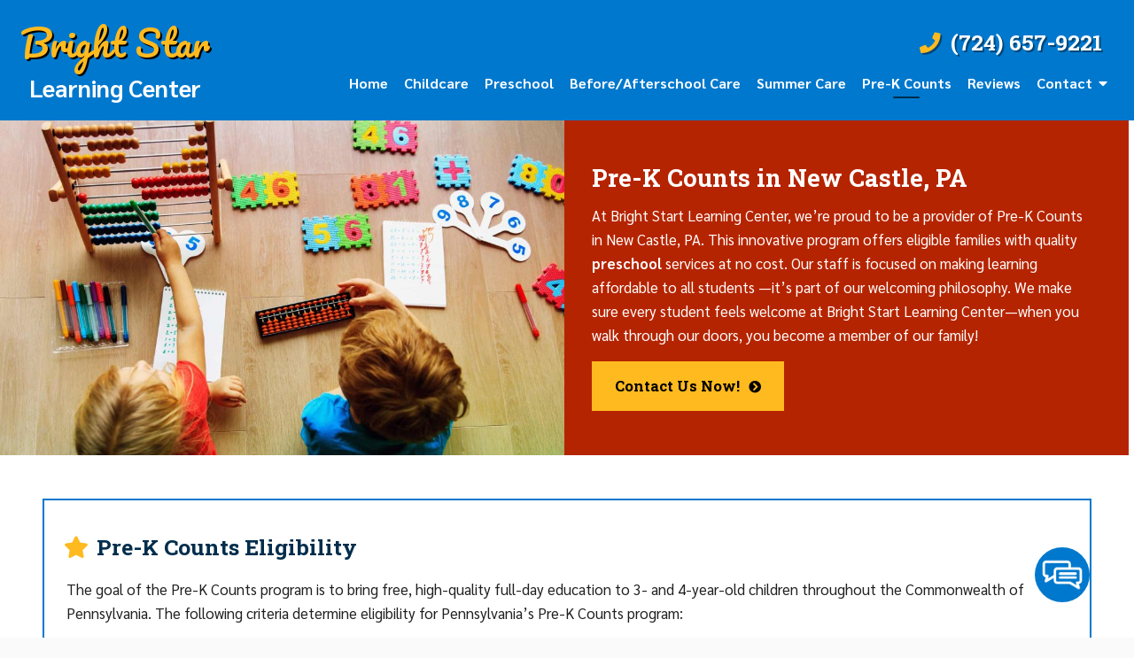

--- FILE ---
content_type: text/html; charset=UTF-8
request_url: https://brightstarlearningpa.com/pre-k-counts-new-castle-pa/
body_size: 12779
content:
<!DOCTYPE html>
<!-- <html dir="ltr" lang="en-US" prefix="og: https://ogp.me/ns#"> -->
<html xmlns="http://www.w3.org/1999/xhtml"
	  xmlns:og="http://ogp.me/ns#"
	  xmlns:fb="https://www.facebook.com/2008/fbml" dir="ltr" lang="en-US" prefix="og: https://ogp.me/ns#">
	<head>
<style>.footer_logo>a+a{display: none;}.aioseo-breadcrumbs{display:none;}</style>
<link rel="stylesheet" type="text/css" media="all" href="https://maxcdn.bootstrapcdn.com/font-awesome/4.5.0/css/font-awesome.min.css" />
		<meta charset="UTF-8" />
		<meta name="viewport" content="width=device-width" />
		<link href="/wp-content/uploads/favicon.png" rel="shortcut icon">
		<link rel="stylesheet" href="https://brightstarlearningpa.com/wp-content/themes/b-omega/css/combined.css">
		<title>Pre-K Counts - Bright Star Learning Center</title>

		<!-- All in One SEO 4.8.5 - aioseo.com -->
	<meta name="description" content="Bright Star Learning Center offers a Pre-K Counts program in New Castle, PA to get your child off on the right start. Call us today!" />
	<meta name="robots" content="max-image-preview:large" />
	<link rel="canonical" href="https://brightstarlearningpa.com/pre-k-counts-new-castle-pa/" />
	<meta name="generator" content="All in One SEO (AIOSEO) 4.8.5" />
		<meta property="og:locale" content="en_US" />
		<meta property="og:site_name" content="Bright Star Learning Center -" />
		<meta property="og:type" content="article" />
		<meta property="og:title" content="Pre-K Counts - Bright Star Learning Center" />
		<meta property="og:description" content="Bright Star Learning Center offers a Pre-K Counts program in New Castle, PA to get your child off on the right start. Call us today!" />
		<meta property="og:url" content="https://brightstarlearningpa.com/pre-k-counts-new-castle-pa/" />
		<meta property="article:published_time" content="2021-03-10T20:40:53+00:00" />
		<meta property="article:modified_time" content="2022-02-03T18:29:55+00:00" />
		<meta name="twitter:card" content="summary_large_image" />
		<meta name="twitter:title" content="Pre-K Counts - Bright Star Learning Center" />
		<meta name="twitter:description" content="Bright Star Learning Center offers a Pre-K Counts program in New Castle, PA to get your child off on the right start. Call us today!" />
		<script type="application/ld+json" class="aioseo-schema">
			{"@context":"https:\/\/schema.org","@graph":[{"@type":"BreadcrumbList","@id":"https:\/\/brightstarlearningpa.com\/pre-k-counts-new-castle-pa\/#breadcrumblist","itemListElement":[{"@type":"ListItem","@id":"https:\/\/brightstarlearningpa.com#listItem","position":1,"name":"Home","item":"https:\/\/brightstarlearningpa.com","nextItem":{"@type":"ListItem","@id":"https:\/\/brightstarlearningpa.com\/pre-k-counts-new-castle-pa\/#listItem","name":"Pre-K Counts"}},{"@type":"ListItem","@id":"https:\/\/brightstarlearningpa.com\/pre-k-counts-new-castle-pa\/#listItem","position":2,"name":"Pre-K Counts","previousItem":{"@type":"ListItem","@id":"https:\/\/brightstarlearningpa.com#listItem","name":"Home"}}]},{"@type":"Organization","@id":"https:\/\/brightstarlearningpa.com\/#organization","name":"Bright Star Learning Center","url":"https:\/\/brightstarlearningpa.com\/"},{"@type":"WebPage","@id":"https:\/\/brightstarlearningpa.com\/pre-k-counts-new-castle-pa\/#webpage","url":"https:\/\/brightstarlearningpa.com\/pre-k-counts-new-castle-pa\/","name":"Pre-K Counts - Bright Star Learning Center","description":"Bright Star Learning Center offers a Pre-K Counts program in New Castle, PA to get your child off on the right start. Call us today!","inLanguage":"en-US","isPartOf":{"@id":"https:\/\/brightstarlearningpa.com\/#website"},"breadcrumb":{"@id":"https:\/\/brightstarlearningpa.com\/pre-k-counts-new-castle-pa\/#breadcrumblist"},"datePublished":"2021-03-10T20:40:53+00:00","dateModified":"2022-02-03T18:29:55+00:00"},{"@type":"WebSite","@id":"https:\/\/brightstarlearningpa.com\/#website","url":"https:\/\/brightstarlearningpa.com\/","name":"Bright Star Learning Center","inLanguage":"en-US","publisher":{"@id":"https:\/\/brightstarlearningpa.com\/#organization"}}]}
		</script>
		<!-- All in One SEO -->

<link rel='dns-prefetch' href='//www.google.com' />
<link rel="alternate" type="application/rss+xml" title="Bright Star Learning Center &raquo; Feed" href="https://brightstarlearningpa.com/feed/" />
<link rel="alternate" type="application/rss+xml" title="Bright Star Learning Center &raquo; Comments Feed" href="https://brightstarlearningpa.com/comments/feed/" />
<script type="text/javascript">
/* <![CDATA[ */
window._wpemojiSettings = {"baseUrl":"https:\/\/s.w.org\/images\/core\/emoji\/16.0.1\/72x72\/","ext":".png","svgUrl":"https:\/\/s.w.org\/images\/core\/emoji\/16.0.1\/svg\/","svgExt":".svg","source":{"concatemoji":"https:\/\/brightstarlearningpa.com\/wp-includes\/js\/wp-emoji-release.min.js"}};
/*! This file is auto-generated */
!function(s,n){var o,i,e;function c(e){try{var t={supportTests:e,timestamp:(new Date).valueOf()};sessionStorage.setItem(o,JSON.stringify(t))}catch(e){}}function p(e,t,n){e.clearRect(0,0,e.canvas.width,e.canvas.height),e.fillText(t,0,0);var t=new Uint32Array(e.getImageData(0,0,e.canvas.width,e.canvas.height).data),a=(e.clearRect(0,0,e.canvas.width,e.canvas.height),e.fillText(n,0,0),new Uint32Array(e.getImageData(0,0,e.canvas.width,e.canvas.height).data));return t.every(function(e,t){return e===a[t]})}function u(e,t){e.clearRect(0,0,e.canvas.width,e.canvas.height),e.fillText(t,0,0);for(var n=e.getImageData(16,16,1,1),a=0;a<n.data.length;a++)if(0!==n.data[a])return!1;return!0}function f(e,t,n,a){switch(t){case"flag":return n(e,"\ud83c\udff3\ufe0f\u200d\u26a7\ufe0f","\ud83c\udff3\ufe0f\u200b\u26a7\ufe0f")?!1:!n(e,"\ud83c\udde8\ud83c\uddf6","\ud83c\udde8\u200b\ud83c\uddf6")&&!n(e,"\ud83c\udff4\udb40\udc67\udb40\udc62\udb40\udc65\udb40\udc6e\udb40\udc67\udb40\udc7f","\ud83c\udff4\u200b\udb40\udc67\u200b\udb40\udc62\u200b\udb40\udc65\u200b\udb40\udc6e\u200b\udb40\udc67\u200b\udb40\udc7f");case"emoji":return!a(e,"\ud83e\udedf")}return!1}function g(e,t,n,a){var r="undefined"!=typeof WorkerGlobalScope&&self instanceof WorkerGlobalScope?new OffscreenCanvas(300,150):s.createElement("canvas"),o=r.getContext("2d",{willReadFrequently:!0}),i=(o.textBaseline="top",o.font="600 32px Arial",{});return e.forEach(function(e){i[e]=t(o,e,n,a)}),i}function t(e){var t=s.createElement("script");t.src=e,t.defer=!0,s.head.appendChild(t)}"undefined"!=typeof Promise&&(o="wpEmojiSettingsSupports",i=["flag","emoji"],n.supports={everything:!0,everythingExceptFlag:!0},e=new Promise(function(e){s.addEventListener("DOMContentLoaded",e,{once:!0})}),new Promise(function(t){var n=function(){try{var e=JSON.parse(sessionStorage.getItem(o));if("object"==typeof e&&"number"==typeof e.timestamp&&(new Date).valueOf()<e.timestamp+604800&&"object"==typeof e.supportTests)return e.supportTests}catch(e){}return null}();if(!n){if("undefined"!=typeof Worker&&"undefined"!=typeof OffscreenCanvas&&"undefined"!=typeof URL&&URL.createObjectURL&&"undefined"!=typeof Blob)try{var e="postMessage("+g.toString()+"("+[JSON.stringify(i),f.toString(),p.toString(),u.toString()].join(",")+"));",a=new Blob([e],{type:"text/javascript"}),r=new Worker(URL.createObjectURL(a),{name:"wpTestEmojiSupports"});return void(r.onmessage=function(e){c(n=e.data),r.terminate(),t(n)})}catch(e){}c(n=g(i,f,p,u))}t(n)}).then(function(e){for(var t in e)n.supports[t]=e[t],n.supports.everything=n.supports.everything&&n.supports[t],"flag"!==t&&(n.supports.everythingExceptFlag=n.supports.everythingExceptFlag&&n.supports[t]);n.supports.everythingExceptFlag=n.supports.everythingExceptFlag&&!n.supports.flag,n.DOMReady=!1,n.readyCallback=function(){n.DOMReady=!0}}).then(function(){return e}).then(function(){var e;n.supports.everything||(n.readyCallback(),(e=n.source||{}).concatemoji?t(e.concatemoji):e.wpemoji&&e.twemoji&&(t(e.twemoji),t(e.wpemoji)))}))}((window,document),window._wpemojiSettings);
/* ]]> */
</script>
<style id='wp-emoji-styles-inline-css' type='text/css'>

	img.wp-smiley, img.emoji {
		display: inline !important;
		border: none !important;
		box-shadow: none !important;
		height: 1em !important;
		width: 1em !important;
		margin: 0 0.07em !important;
		vertical-align: -0.1em !important;
		background: none !important;
		padding: 0 !important;
	}
</style>
<link rel='stylesheet' id='wp-block-library-css' href='https://brightstarlearningpa.com/wp-includes/css/dist/block-library/style.min.css' type='text/css' media='all' />
<style id='classic-theme-styles-inline-css' type='text/css'>
/*! This file is auto-generated */
.wp-block-button__link{color:#fff;background-color:#32373c;border-radius:9999px;box-shadow:none;text-decoration:none;padding:calc(.667em + 2px) calc(1.333em + 2px);font-size:1.125em}.wp-block-file__button{background:#32373c;color:#fff;text-decoration:none}
</style>
<style id='global-styles-inline-css' type='text/css'>
:root{--wp--preset--aspect-ratio--square: 1;--wp--preset--aspect-ratio--4-3: 4/3;--wp--preset--aspect-ratio--3-4: 3/4;--wp--preset--aspect-ratio--3-2: 3/2;--wp--preset--aspect-ratio--2-3: 2/3;--wp--preset--aspect-ratio--16-9: 16/9;--wp--preset--aspect-ratio--9-16: 9/16;--wp--preset--color--black: #000000;--wp--preset--color--cyan-bluish-gray: #abb8c3;--wp--preset--color--white: #ffffff;--wp--preset--color--pale-pink: #f78da7;--wp--preset--color--vivid-red: #cf2e2e;--wp--preset--color--luminous-vivid-orange: #ff6900;--wp--preset--color--luminous-vivid-amber: #fcb900;--wp--preset--color--light-green-cyan: #7bdcb5;--wp--preset--color--vivid-green-cyan: #00d084;--wp--preset--color--pale-cyan-blue: #8ed1fc;--wp--preset--color--vivid-cyan-blue: #0693e3;--wp--preset--color--vivid-purple: #9b51e0;--wp--preset--gradient--vivid-cyan-blue-to-vivid-purple: linear-gradient(135deg,rgba(6,147,227,1) 0%,rgb(155,81,224) 100%);--wp--preset--gradient--light-green-cyan-to-vivid-green-cyan: linear-gradient(135deg,rgb(122,220,180) 0%,rgb(0,208,130) 100%);--wp--preset--gradient--luminous-vivid-amber-to-luminous-vivid-orange: linear-gradient(135deg,rgba(252,185,0,1) 0%,rgba(255,105,0,1) 100%);--wp--preset--gradient--luminous-vivid-orange-to-vivid-red: linear-gradient(135deg,rgba(255,105,0,1) 0%,rgb(207,46,46) 100%);--wp--preset--gradient--very-light-gray-to-cyan-bluish-gray: linear-gradient(135deg,rgb(238,238,238) 0%,rgb(169,184,195) 100%);--wp--preset--gradient--cool-to-warm-spectrum: linear-gradient(135deg,rgb(74,234,220) 0%,rgb(151,120,209) 20%,rgb(207,42,186) 40%,rgb(238,44,130) 60%,rgb(251,105,98) 80%,rgb(254,248,76) 100%);--wp--preset--gradient--blush-light-purple: linear-gradient(135deg,rgb(255,206,236) 0%,rgb(152,150,240) 100%);--wp--preset--gradient--blush-bordeaux: linear-gradient(135deg,rgb(254,205,165) 0%,rgb(254,45,45) 50%,rgb(107,0,62) 100%);--wp--preset--gradient--luminous-dusk: linear-gradient(135deg,rgb(255,203,112) 0%,rgb(199,81,192) 50%,rgb(65,88,208) 100%);--wp--preset--gradient--pale-ocean: linear-gradient(135deg,rgb(255,245,203) 0%,rgb(182,227,212) 50%,rgb(51,167,181) 100%);--wp--preset--gradient--electric-grass: linear-gradient(135deg,rgb(202,248,128) 0%,rgb(113,206,126) 100%);--wp--preset--gradient--midnight: linear-gradient(135deg,rgb(2,3,129) 0%,rgb(40,116,252) 100%);--wp--preset--font-size--small: 13px;--wp--preset--font-size--medium: 20px;--wp--preset--font-size--large: 36px;--wp--preset--font-size--x-large: 42px;--wp--preset--spacing--20: 0.44rem;--wp--preset--spacing--30: 0.67rem;--wp--preset--spacing--40: 1rem;--wp--preset--spacing--50: 1.5rem;--wp--preset--spacing--60: 2.25rem;--wp--preset--spacing--70: 3.38rem;--wp--preset--spacing--80: 5.06rem;--wp--preset--shadow--natural: 6px 6px 9px rgba(0, 0, 0, 0.2);--wp--preset--shadow--deep: 12px 12px 50px rgba(0, 0, 0, 0.4);--wp--preset--shadow--sharp: 6px 6px 0px rgba(0, 0, 0, 0.2);--wp--preset--shadow--outlined: 6px 6px 0px -3px rgba(255, 255, 255, 1), 6px 6px rgba(0, 0, 0, 1);--wp--preset--shadow--crisp: 6px 6px 0px rgba(0, 0, 0, 1);}:where(.is-layout-flex){gap: 0.5em;}:where(.is-layout-grid){gap: 0.5em;}body .is-layout-flex{display: flex;}.is-layout-flex{flex-wrap: wrap;align-items: center;}.is-layout-flex > :is(*, div){margin: 0;}body .is-layout-grid{display: grid;}.is-layout-grid > :is(*, div){margin: 0;}:where(.wp-block-columns.is-layout-flex){gap: 2em;}:where(.wp-block-columns.is-layout-grid){gap: 2em;}:where(.wp-block-post-template.is-layout-flex){gap: 1.25em;}:where(.wp-block-post-template.is-layout-grid){gap: 1.25em;}.has-black-color{color: var(--wp--preset--color--black) !important;}.has-cyan-bluish-gray-color{color: var(--wp--preset--color--cyan-bluish-gray) !important;}.has-white-color{color: var(--wp--preset--color--white) !important;}.has-pale-pink-color{color: var(--wp--preset--color--pale-pink) !important;}.has-vivid-red-color{color: var(--wp--preset--color--vivid-red) !important;}.has-luminous-vivid-orange-color{color: var(--wp--preset--color--luminous-vivid-orange) !important;}.has-luminous-vivid-amber-color{color: var(--wp--preset--color--luminous-vivid-amber) !important;}.has-light-green-cyan-color{color: var(--wp--preset--color--light-green-cyan) !important;}.has-vivid-green-cyan-color{color: var(--wp--preset--color--vivid-green-cyan) !important;}.has-pale-cyan-blue-color{color: var(--wp--preset--color--pale-cyan-blue) !important;}.has-vivid-cyan-blue-color{color: var(--wp--preset--color--vivid-cyan-blue) !important;}.has-vivid-purple-color{color: var(--wp--preset--color--vivid-purple) !important;}.has-black-background-color{background-color: var(--wp--preset--color--black) !important;}.has-cyan-bluish-gray-background-color{background-color: var(--wp--preset--color--cyan-bluish-gray) !important;}.has-white-background-color{background-color: var(--wp--preset--color--white) !important;}.has-pale-pink-background-color{background-color: var(--wp--preset--color--pale-pink) !important;}.has-vivid-red-background-color{background-color: var(--wp--preset--color--vivid-red) !important;}.has-luminous-vivid-orange-background-color{background-color: var(--wp--preset--color--luminous-vivid-orange) !important;}.has-luminous-vivid-amber-background-color{background-color: var(--wp--preset--color--luminous-vivid-amber) !important;}.has-light-green-cyan-background-color{background-color: var(--wp--preset--color--light-green-cyan) !important;}.has-vivid-green-cyan-background-color{background-color: var(--wp--preset--color--vivid-green-cyan) !important;}.has-pale-cyan-blue-background-color{background-color: var(--wp--preset--color--pale-cyan-blue) !important;}.has-vivid-cyan-blue-background-color{background-color: var(--wp--preset--color--vivid-cyan-blue) !important;}.has-vivid-purple-background-color{background-color: var(--wp--preset--color--vivid-purple) !important;}.has-black-border-color{border-color: var(--wp--preset--color--black) !important;}.has-cyan-bluish-gray-border-color{border-color: var(--wp--preset--color--cyan-bluish-gray) !important;}.has-white-border-color{border-color: var(--wp--preset--color--white) !important;}.has-pale-pink-border-color{border-color: var(--wp--preset--color--pale-pink) !important;}.has-vivid-red-border-color{border-color: var(--wp--preset--color--vivid-red) !important;}.has-luminous-vivid-orange-border-color{border-color: var(--wp--preset--color--luminous-vivid-orange) !important;}.has-luminous-vivid-amber-border-color{border-color: var(--wp--preset--color--luminous-vivid-amber) !important;}.has-light-green-cyan-border-color{border-color: var(--wp--preset--color--light-green-cyan) !important;}.has-vivid-green-cyan-border-color{border-color: var(--wp--preset--color--vivid-green-cyan) !important;}.has-pale-cyan-blue-border-color{border-color: var(--wp--preset--color--pale-cyan-blue) !important;}.has-vivid-cyan-blue-border-color{border-color: var(--wp--preset--color--vivid-cyan-blue) !important;}.has-vivid-purple-border-color{border-color: var(--wp--preset--color--vivid-purple) !important;}.has-vivid-cyan-blue-to-vivid-purple-gradient-background{background: var(--wp--preset--gradient--vivid-cyan-blue-to-vivid-purple) !important;}.has-light-green-cyan-to-vivid-green-cyan-gradient-background{background: var(--wp--preset--gradient--light-green-cyan-to-vivid-green-cyan) !important;}.has-luminous-vivid-amber-to-luminous-vivid-orange-gradient-background{background: var(--wp--preset--gradient--luminous-vivid-amber-to-luminous-vivid-orange) !important;}.has-luminous-vivid-orange-to-vivid-red-gradient-background{background: var(--wp--preset--gradient--luminous-vivid-orange-to-vivid-red) !important;}.has-very-light-gray-to-cyan-bluish-gray-gradient-background{background: var(--wp--preset--gradient--very-light-gray-to-cyan-bluish-gray) !important;}.has-cool-to-warm-spectrum-gradient-background{background: var(--wp--preset--gradient--cool-to-warm-spectrum) !important;}.has-blush-light-purple-gradient-background{background: var(--wp--preset--gradient--blush-light-purple) !important;}.has-blush-bordeaux-gradient-background{background: var(--wp--preset--gradient--blush-bordeaux) !important;}.has-luminous-dusk-gradient-background{background: var(--wp--preset--gradient--luminous-dusk) !important;}.has-pale-ocean-gradient-background{background: var(--wp--preset--gradient--pale-ocean) !important;}.has-electric-grass-gradient-background{background: var(--wp--preset--gradient--electric-grass) !important;}.has-midnight-gradient-background{background: var(--wp--preset--gradient--midnight) !important;}.has-small-font-size{font-size: var(--wp--preset--font-size--small) !important;}.has-medium-font-size{font-size: var(--wp--preset--font-size--medium) !important;}.has-large-font-size{font-size: var(--wp--preset--font-size--large) !important;}.has-x-large-font-size{font-size: var(--wp--preset--font-size--x-large) !important;}
:where(.wp-block-post-template.is-layout-flex){gap: 1.25em;}:where(.wp-block-post-template.is-layout-grid){gap: 1.25em;}
:where(.wp-block-columns.is-layout-flex){gap: 2em;}:where(.wp-block-columns.is-layout-grid){gap: 2em;}
:root :where(.wp-block-pullquote){font-size: 1.5em;line-height: 1.6;}
</style>
<link rel='stylesheet' id='client-plugins-css-css' href='https://brightstarlearningpa.com/wp-content/plugins/client-plugins/css/client-plugins.css' type='text/css' media='all' />
<link rel='stylesheet' id='contact-form-7-css' href='https://brightstarlearningpa.com/wp-content/plugins/contact-form-7/includes/css/styles.css' type='text/css' media='all' />
<script type="text/javascript" src="https://brightstarlearningpa.com/wp-includes/js/jquery/jquery.min.js" id="jquery-core-js"></script>
<script type="text/javascript" src="https://brightstarlearningpa.com/wp-includes/js/jquery/jquery-migrate.min.js" id="jquery-migrate-js"></script>
<link rel="https://api.w.org/" href="https://brightstarlearningpa.com/wp-json/" /><link rel="alternate" title="JSON" type="application/json" href="https://brightstarlearningpa.com/wp-json/wp/v2/pages/285" /><link rel="EditURI" type="application/rsd+xml" title="RSD" href="https://brightstarlearningpa.com/xmlrpc.php?rsd" />
<meta name="generator" content="WordPress 6.8.3" />
<link rel='shortlink' href='https://brightstarlearningpa.com/?p=285' />
<link rel="alternate" title="oEmbed (JSON)" type="application/json+oembed" href="https://brightstarlearningpa.com/wp-json/oembed/1.0/embed?url=https%3A%2F%2Fbrightstarlearningpa.com%2Fpre-k-counts-new-castle-pa%2F" />
<link rel="alternate" title="oEmbed (XML)" type="text/xml+oembed" href="https://brightstarlearningpa.com/wp-json/oembed/1.0/embed?url=https%3A%2F%2Fbrightstarlearningpa.com%2Fpre-k-counts-new-castle-pa%2F&#038;format=xml" />
    <script type="text/javascript">
        var ajaxurl = 'https://brightstarlearningpa.com/wp-admin/admin-ajax.php';
    </script>
    <noscript><style id="rocket-lazyload-nojs-css">.rll-youtube-player, [data-lazy-src]{display:none !important;}</style></noscript>	
		<script src="https://brightstarlearningpa.com/wp-content/themes/b-omega/js/combined.js"></script> 
		<link rel="stylesheet" href="https://brightstarlearningpa.com/wp-content/themes/b-omega/style.css">
		<link rel="stylesheet" href="https://brightstarlearningpa.com/wp-content/themes/b-omega/css/custom.css">
		<link rel="stylesheet" href="https://brightstarlearningpa.com/wp-content/themes/b-omega/fontawesome/all.min.css">
		<link rel="script" href="https://brightstarlearningpa.com/wp-content/themes/b-omega/fontawesome/all.min.js">

		<meta property="og:title" content="Pre-K Counts"/>
		<meta property="og:type" content="article"/>


		<meta property="og:image:width" content="250"/>
		<meta property="og:image:height" content="250"/>


		<meta property="og:url" content="https://brightstarlearningpa.com/pre-k-counts-new-castle-pa/"/>
		<meta property="og:image" content=""/>

		<!-- <meta property="fb:app_id" content=""/> -->
		<meta property="og:description" content=""/>	


		<script type="application/ld+json">{
 "@context": "https://schema.org",
 "@type": "LocalBusiness",
 "address": {
 "@type": "PostalAddress",
 "addressLocality": "New Castle",
 "addressRegion": "PA",
 "streetAddress": "1315 East Washington Street Suite A",
 "postalCode": "16101"
},

 "geo": {
	"@type": "GeoCoordinates",
	"latitude": "40.9861606",
	"longitude": "-80.3261448"
 },

 "areaServed": {
	"@type": "City",
	"name": "New Castle"
	},

 "hasMap": "https://www.google.com/maps/place/Bright+Star+Learning+Center/@40.9861606,-80.3261448,15z/data=!4m5!3m4!1s0x0:0xe57efc86b8fc847b!8m2!3d40.9861026!4d-80.3262867",
 "url": "https://brightstarlearningpa.com/",
 "logo": "https://lh5.googleusercontent.com/p/AF1QipOWwizBKK065-DIQ_Fu6PdaXGBX9bGm7aUhvCEw=w408-h308-k-no",

 "openingHours": [
	 "Mo-Fr 06:00-18:00"
 ],

 "description": "Are you looking for a learning center or child care center in New Castle, PA? Click to learn more about Bright Star Learning Center and our services.",

 "name": "Bright Star Learning Center",
 "sameAs": 
[
	"https://www.mapquest.com/us/pennsylvania/bright-star-learning-center-353432882",
	"https://www.facebook.com/bslc123/?rf=116207395066605",
	"https://www.yellowpages.com/new-castle-pa/mip/bright-star-learning-center-15816623",
	"https://www.manta.com/c/mmgspvy/bright-star-learning-center"
],

 "telephone": "+17246579221",

 "priceRange": "$",

 "image": "https://lh5.googleusercontent.com/p/AF1QipOWwizBKK065-DIQ_Fu6PdaXGBX9bGm7aUhvCEw=w408-h308-k-no"
}
		</script>	

		<!-- Global site tag (gtag.js) - Google Analytics -->
		<script async src="https://www.googletagmanager.com/gtag/js?id=UA-190668242-1"></script>
		<script>
			window.dataLayer = window.dataLayer || [];
			function gtag(){dataLayer.push(arguments);}
			gtag('js', new Date());

			gtag('config', 'UA-190668242-1');
		</script>

	</head>

	 	


	<body class="wp-singular page-template-default page page-id-285 wp-theme-b-omega page-pre-k-counts-new-castle-pa" id="chrome">

		<div class="sticky-bump"></div>

		<div id="wrapper">

				


			<header id="header" class="header-status">

				<div class="sticky-background d-none d-md-block"></div>

								<!----------------------------------------------------------->
				<!---------------------- HEADER B HTML ---------------------->
				<!----------------------------------------------------------->
				<div class="row align-items-center header-b">
					<div class="col-12 col-md-3 justify-content-center justify-content-md-start logo-wrap">
						<div class="logo">
														<a href="/" title="Home Page">			<div class="textwidget"><p><span>Bright Star</span> Learning Center</p>
</div>
		</a>													</div>
					</div>
					<div class="col-12 col-md-9 menu-wrap stick-me">
						<!--- phone & hidden logo ---->
						<div class="col-12 end-xs">
							<div class="phone-wrap-inner justify-content-center justify-content-md-end">
								<a class="hidden-logo" href="/">
																					<div class="textwidget"><p><i class="fas fa-star"></i></p>
</div>
																			</a>
								<div class="phone">
																					<div class="textwidget"><div class="topPhone"><a class="phone-number" title="Call Now" href="tel:+17246579221"><i class="fas fa-phone" aria-hidden="true"></i> (724) 657-9221</a></div>
</div>
																			</div>
							</div>
						</div>
						<!------ navigation -------->
						<div class="col-12 end-xs nav-wrap d-none d-md-block">
							<nav class="nav-bar">
								<ul class="menu"><li id="menu-item-24" class="menu-item menu-item-type-post_type menu-item-object-page menu-item-home menu-item-24"><a href="https://brightstarlearningpa.com/">Home</a></li>
<li id="menu-item-31" class="menu-item menu-item-type-post_type menu-item-object-page menu-item-31"><a href="https://brightstarlearningpa.com/young-education-center-new-castle-pa/">Childcare</a></li>
<li id="menu-item-28" class="menu-item menu-item-type-post_type menu-item-object-page menu-item-28"><a href="https://brightstarlearningpa.com/preschool-new-castle-pa/">Preschool</a></li>
<li id="menu-item-288" class="menu-item menu-item-type-post_type menu-item-object-page menu-item-288"><a href="https://brightstarlearningpa.com/before-school-care-new-castle-pa/">Before/Afterschool Care</a></li>
<li id="menu-item-289" class="menu-item menu-item-type-post_type menu-item-object-page menu-item-289"><a href="https://brightstarlearningpa.com/child-summer-programs-new-castle-pa/">Summer Care</a></li>
<li id="menu-item-290" class="menu-item menu-item-type-post_type menu-item-object-page current-menu-item page_item page-item-285 current_page_item menu-item-290"><a href="https://brightstarlearningpa.com/pre-k-counts-new-castle-pa/" aria-current="page">Pre-K Counts</a></li>
<li id="menu-item-30" class="menu-item menu-item-type-post_type menu-item-object-page menu-item-30"><a href="https://brightstarlearningpa.com/reviews/" title="Leave a review">Reviews</a></li>
<li id="menu-item-26" class="menu-item menu-item-type-post_type menu-item-object-page menu-item-has-children menu-item-26"><a href="https://brightstarlearningpa.com/contact-us/" title="Get in touch ">Contact</a>
<ul class="sub-menu">
	<li id="menu-item-27" class="menu-item menu-item-type-post_type menu-item-object-page menu-item-27"><a href="https://brightstarlearningpa.com/feedback/" title="Leave Feedback">Feedback</a></li>
</ul>
</li>
</ul>							</nav>
						</div>
					</div>
				</div>

				
			</header>
			<main id="content" role="main">
				
					<div class="large-wrapper">
			<section id="post-285" class="entry-content post-285 page type-page status-publish hentry">

								<div class="breakout p-0 billboard dk-red inverse">
<div class="row mt-0 mb-0">
<div class="col-md-6 pr-0">
<div class="bg-img h-100 bg-c" style="background-image: url('/wp-content/uploads/before-after-school-care-e1615487114815-1024x751.jpg');"></div>
</div>
<div class="col-md-6">
<div class="text-wrap">
<h1>Pre-K Counts in New Castle, PA</h1>
<p>At Bright Start Learning Center, we’re proud to be a provider of Pre-K Counts in New Castle, PA. This innovative program offers eligible families with quality <a href="/preschool-new-castle-pa/"><strong>preschool</strong></a> services at no cost. Our staff is focused on making learning affordable to all students —it’s part of our welcoming philosophy. We make sure every student feels welcome at Bright Start Learning Center—when you walk through our doors, you become a member of our family!</p>
<p><a class="btn btn2" title="Call" href="tel:+17246579221">Contact Us Now!</a></p>
</div>
</div>
</div>
</div>
<div class="serv-row">
<div class="serv">
<div class="wrap">
<h2><i class="fas fa-star"></i> Pre-K Counts Eligibility</h2>
<p>The goal of the Pre-K Counts program is to bring free, high-quality full-day education to 3- and 4-year-old children throughout the Commonwealth of Pennsylvania. The following criteria determine eligibility for Pennsylvania’s Pre-K Counts program:</p>
<ul class="fancylist">
<li>The student must be age 3 on or before</li>
<li>August 31st of their enrollment year.</li>
<li>This condition is defined by family income, which must be at or below 300% of the Federal Poverty Guidelines.</li>
</ul>
</div>
</div>
</div>
<div class="row align-items-center">
<div class="col-md-6"><img fetchpriority="high" decoding="async" width="580" height="500" class="alignnone size-medium wp-image-273" src="/wp-content/uploads/early-learning-580x500.jpg" alt="Pre-K Counts" /></div>
<div class="col-md-6">
<h2>Our Pre-K Counts Program</h2>
<p>The Pre-K Counts program at Bright Star Learning Center gives children the opportunity to attend school while in New Castle, PA. Students take part in the learning activities and experiences of our preschool program. Childhood is a treasured time for both our students and our parents.</p>
<p>We look forward to protecting your child’s health, safety and well-being in our friendly, loving <a href="/young-education-center-new-castle-pa/"><strong>childcare center</strong></a>.</p>
</div>
</div>
<div class="breakout inverse last-b bg-c bg-img parallax" style="background-image: url('/wp-content/uploads/afterschool-care-overlay.jpg');">
<div class="small-wrapper text-center">
<h2>Providing Quality Education</h2>
<p>The team at <strong><a href="/">Bright Star Learning Center</a> </strong>is proud to participate in Pennsylvania’s Pre-K Counts program. Our participation reflects our mission to offer the highest-quality education for all kids throughout the New Castle, PA area. <a href="/contact-us"><strong>Contact us</strong></a> today at <strong><a class="tel-inline" title="Call" href="tel:+17246579221">724-657-9221</a></strong> to learn more about this special program.</p>
<p><a class="btn btn2" title="Call" href="tel:+17246579221">Call Now!</a></p>
</div>
</div>

			</section>
		</div>
	
<div class="clear"></div>


<!--</div> #container end -->
</main> <!--close main--> 

<footer id="footer" role="contentinfo">
	
		<div class="large-wrapper pt-2 pb-1">

		<div class="row justify-content-center">
						<div class="col-12 col-sm-12 col-md-8 col-lg-4" id="footer-col-one">
					<div class="box">
						<h2 class="widgettitle">Contact Us!</h2>
			<div class="textwidget"><p>Bright Star Learning Center<br />
<span class="icon-item"><a title="Google Listing" href="https://goo.gl/maps/Du9k3f3gAgL6zgPu5" target="_blank" rel="noopener"><i class="fas fa-map-marker" aria-hidden="true"></i> 1929 East Washington Street,<br />
New Castle, PA 16101</a></span><br />
<span class="icon-item"><a title="Call Today" href="tel:+17246579221"><i class="fas fa-phone" aria-hidden="true"></i> (724) 657-9221</a></span></p>
<p>Bright Star Learning Center Two<br />
<span class="icon-item"><a title="Google Listing" href="https://www.google.com/maps/place/745+S+Mill+St,+New+Castle,+PA+16101/@40.9919203,-80.3459317,17z/data=!3m1!4b1!4m5!3m4!1s0x88338e8b4c81e293:0x38cdb3d0230b7c12!8m2!3d40.9919203!4d-80.343743" target="_blank" rel="noopener"><i class="fas fa-map-marker" aria-hidden="true"></i> 745 South Mill ST<br />
New Castle, PA 16101</a></span><br />
<span class="icon-item"><a title="Call Today" href="tel:+17249658048"><i class="fas fa-phone" aria-hidden="true"></i> (724) 965-8048</a></span></p>
<p>Bright Star Learning Center<br />
<span class="icon-item"><a title="Google Listing" rel="noopener"><i class="fas fa-map-marker" aria-hidden="true"></i> 646 East Washington Street<br />
New Castle, PA 16101</a></span></p>
</div>
					
					</div>
				</div>
				<div class="col-12 col-sm-12 col-md-8 col-lg-4" id="footer-col-two">
					<div class="box">
						<h2 class="widgettitle">Our Services</h2>
			<div class="textwidget"><ul>
<li><a href="/young-education-center-new-castle-pa/">Childcare</a></li>
<li><a href="/preschool-new-castle-pa/">Preschool</a></li>
<li><a href="/before-school-care-new-castle-pa/">Before/Afterschool Care</a></li>
<li><a href="/child-summer-programs-new-castle-pa/">Summer Care</a></li>
<li><a href="/pre-k-counts-new-castle-pa/">Pre-K Counts</a></li>
</ul>
</div>
		<div class="socialicons"><div class="bottomicon"><a rel="nofollow" href="https://www.google.com/maps/place/Bright+Star+Learning+Center/@40.9861606,-80.3283335,17z/data=!3m1!4b1!4m5!3m4!1s0x88338efc9842fabb:0xe57efc86b8fc847b!8m2!3d40.9868949!4d-80.3258029" target="_blank"><img src="/wp-content/plugins/client-plugins/client-cred-builders/static/google.png" alt="google.png"/></a></div><div class="bottomicon"><a rel="nofollow" href="https://www.facebook.com/bslc123/?rf=116207395066605" target="_blank"><img src="/wp-content/plugins/client-plugins/client-cred-builders/static/facebook.png" alt="facebook.png"/></a></div><div class="bottomicon"><a rel="nofollow" href="https://www.mapquest.com/us/pennsylvania/bright-star-learning-center-353432882" target="_blank"><img src="/wp-content/plugins/client-plugins/client-cred-builders/static/mapquest.png" alt="mapquest.png"/></a></div><div class="bottomicon"><a rel="nofollow" href="https://www.yelp.com/biz/bright-star-learning-center-new-castle" target="_blank"><img src="/wp-content/plugins/client-plugins/client-cred-builders/static/yelp.png" alt="yelp.png"/></a></div><div class="bottomicon"><a rel="nofollow" href="https://childcarecenter.us/provider_detail/bright_star_lrng_ctr_new_castle_pa" target="_blank"><img src="/wp-content/plugins/client-plugins/client-cred-builders/static/childcarecenter.png" alt="childcarecenter.png"/></a></div></div>			
					</div>
				</div>
				<div class="col-12 col-sm-12 col-md-8 col-lg-4" id="footer-col-three">
					<div class="box">
						<h2 class="widgettitle">Business Hours</h2>
<div class="textwidget custom-html-widget"><div class="hours-wrap">
<table width="100%">
<tbody>
<tr data-day="1">
<td>Monday:</td>
<td>6 AM - 5:30 PM</td>
</tr>
<tr data-day="2">
<td>Tuesday:</td>
<td>6 AM - 5:30 PM</td>
</tr>
<tr data-day="3">
<td>Wednesday:</td>
<td>6 AM - 5:30 PM</td>
</tr>
<tr data-day="4">
<td>Thursday:</td>
<td>6 AM - 5:30 PM</td>
</tr>
<tr data-day="5">
<td>Friday:</td>
<td>6 AM - 5:30 PM</td>
</tr>
<tr data-day="6">
<td>Saturday:</td>
<td>Closed</td>
</tr>
<tr data-day="0">
<td>Sunday:</td>
<td>Closed</td>
</tr>
</tbody>
</table>
</div>
</div>			
					</div>
				</div>
					</div>	
		
	</div>
	
		
	
	<div id="copyright">
		&copy; 2026 Bright Star Learning Center. <a href="/terms-and-conditions/" title="Terms and Conditions">All Rights Reserved</a>. | <a href="/sitemap/">Sitemap</a>
	</div>
</footer>
</div> <!-- #wrapper end -->


<script src="https://cdnjs.cloudflare.com/ajax/libs/gsap/2.0.1/TweenMax.min.js"></script>

<!-- Bootstrap Bundle JS -->
<script src="https://cdnjs.cloudflare.com/ajax/libs/twitter-bootstrap/4.1.3/js/bootstrap.bundle.min.js"></script>
<script src="https://brightstarlearningpa.com/wp-content/themes/b-omega/js/combined-foot.js"></script> 

<script type="speculationrules">
{"prefetch":[{"source":"document","where":{"and":[{"href_matches":"\/*"},{"not":{"href_matches":["\/wp-*.php","\/wp-admin\/*","\/wp-content\/uploads\/*","\/wp-content\/*","\/wp-content\/plugins\/*","\/wp-content\/themes\/b-omega\/*","\/*\\?(.+)"]}},{"not":{"selector_matches":"a[rel~=\"nofollow\"]"}},{"not":{"selector_matches":".no-prefetch, .no-prefetch a"}}]},"eagerness":"conservative"}]}
</script>
<script type="text/javascript" src="https://brightstarlearningpa.com/wp-content/plugins/client-plugins/client-reviews/js/review-widget.js" id="client_review_widget-js"></script>
<script type="text/javascript" src="https://brightstarlearningpa.com/wp-includes/js/dist/hooks.min.js" id="wp-hooks-js"></script>
<script type="text/javascript" src="https://brightstarlearningpa.com/wp-includes/js/dist/i18n.min.js" id="wp-i18n-js"></script>
<script type="text/javascript" id="wp-i18n-js-after">
/* <![CDATA[ */
wp.i18n.setLocaleData( { 'text direction\u0004ltr': [ 'ltr' ] } );
/* ]]> */
</script>
<script type="text/javascript" src="https://brightstarlearningpa.com/wp-content/plugins/contact-form-7/includes/swv/js/index.js" id="swv-js"></script>
<script type="text/javascript" id="contact-form-7-js-before">
/* <![CDATA[ */
var wpcf7 = {
    "api": {
        "root": "https:\/\/brightstarlearningpa.com\/wp-json\/",
        "namespace": "contact-form-7\/v1"
    },
    "cached": 1
};
/* ]]> */
</script>
<script type="text/javascript" src="https://brightstarlearningpa.com/wp-content/plugins/contact-form-7/includes/js/index.js" id="contact-form-7-js"></script>
<script type="text/javascript" id="google-invisible-recaptcha-js-before">
/* <![CDATA[ */
var renderInvisibleReCaptcha = function() {

    for (var i = 0; i < document.forms.length; ++i) {
        var form = document.forms[i];
        var holder = form.querySelector('.inv-recaptcha-holder');

        if (null === holder) continue;
		holder.innerHTML = '';

         (function(frm){
			var cf7SubmitElm = frm.querySelector('.wpcf7-submit');
            var holderId = grecaptcha.render(holder,{
                'sitekey': '6LdmB28aAAAAAFtRivlPhANJXkXX7ZxxGD-xFQly', 'size': 'invisible', 'badge' : 'bottomleft',
                'callback' : function (recaptchaToken) {
					if((null !== cf7SubmitElm) && (typeof jQuery != 'undefined')){jQuery(frm).submit();grecaptcha.reset(holderId);return;}
					 HTMLFormElement.prototype.submit.call(frm);
                },
                'expired-callback' : function(){grecaptcha.reset(holderId);}
            });

			if(null !== cf7SubmitElm && (typeof jQuery != 'undefined') ){
				jQuery(cf7SubmitElm).off('click').on('click', function(clickEvt){
					clickEvt.preventDefault();
					grecaptcha.execute(holderId);
				});
			}
			else
			{
				frm.onsubmit = function (evt){evt.preventDefault();grecaptcha.execute(holderId);};
			}


        })(form);
    }
};
/* ]]> */
</script>
<script type="text/javascript" async defer src="https://www.google.com/recaptcha/api.js" id="google-invisible-recaptcha-js"></script>
<script type="text/javascript" src="https://brightstarlearningpa.com/wp-content/plugins/wp-gallery-custom-links/wp-gallery-custom-links.js" id="wp-gallery-custom-links-js-js"></script>
<script type="text/javascript" src="https://brightstarlearningpa.com/wp-content/themes/b-omega/allscripts.js" id="allscripts-js"></script>
<script>
            window.lazyLoadOptions = {
                elements_selector: "iframe[data-lazy-src]",
                data_src: "lazy-src",
                data_srcset: "lazy-srcset",
                data_sizes: "lazy-sizes",
                skip_invisible: false,
                class_loading: "lazyloading",
                class_loaded: "lazyloaded",
                threshold: 300,
                callback_load: function(element) {
                    if ( element.tagName === "IFRAME" && element.dataset.rocketLazyload == "fitvidscompatible" ) {
                        if (element.classList.contains("lazyloaded") ) {
                            if (typeof window.jQuery != "undefined") {
                                if (jQuery.fn.fitVids) {
                                    jQuery(element).parent().fitVids();
                                }
                            }
                        }
                    }
                }
            };
        
        // Listen to the Initialized event
        window.addEventListener('LazyLoad::Initialized', function (e) {
            // Get the instance and puts it in the lazyLoadInstance variable
            var lazyLoadInstance = e.detail.instance;
        
            if (window.MutationObserver) {
                var observer = new MutationObserver(function(mutations) {
                    mutations.forEach(function(mutation) {
                        lazyLoadInstance.update();
                    } );
                } );
                
                var b      = document.getElementsByTagName("body")[0];
                var config = { childList: true, subtree: true };
                
                observer.observe(b, config);
            }
        }, false);
        </script>
        <script data-cfasync="false" async src="https://brightstarlearningpa.com/wp-content/plugins/rocket-lazy-load/assets/js/11.0.3/lazyload.min.js"></script>
<script type='text/javascript' async defer src='https://www.google.com/recaptcha/api.js?onload=renderInvisibleReCaptcha&#038;render=explicit'></script>

<!---------------------- MOBILE MENU MARKUP ------------------------>
    <div id="mobile-menu-container" class="left">
        <ul class="menu"><li class="menu-item menu-item-type-post_type menu-item-object-page menu-item-home menu-item-24"><a href="https://brightstarlearningpa.com/">Home</a></li>
<li class="menu-item menu-item-type-post_type menu-item-object-page menu-item-31"><a href="https://brightstarlearningpa.com/young-education-center-new-castle-pa/">Childcare</a></li>
<li class="menu-item menu-item-type-post_type menu-item-object-page menu-item-28"><a href="https://brightstarlearningpa.com/preschool-new-castle-pa/">Preschool</a></li>
<li class="menu-item menu-item-type-post_type menu-item-object-page menu-item-288"><a href="https://brightstarlearningpa.com/before-school-care-new-castle-pa/">Before/Afterschool Care</a></li>
<li class="menu-item menu-item-type-post_type menu-item-object-page menu-item-289"><a href="https://brightstarlearningpa.com/child-summer-programs-new-castle-pa/">Summer Care</a></li>
<li class="menu-item menu-item-type-post_type menu-item-object-page current-menu-item page_item page-item-285 current_page_item menu-item-290"><a href="https://brightstarlearningpa.com/pre-k-counts-new-castle-pa/" aria-current="page">Pre-K Counts</a></li>
<li class="menu-item menu-item-type-post_type menu-item-object-page menu-item-30"><a href="https://brightstarlearningpa.com/reviews/" title="Leave a review">Reviews</a></li>
<li class="menu-item menu-item-type-post_type menu-item-object-page menu-item-has-children menu-item-26"><a href="https://brightstarlearningpa.com/contact-us/" title="Get in touch ">Contact</a>
<ul class="sub-menu">
	<li class="menu-item menu-item-type-post_type menu-item-object-page menu-item-27"><a href="https://brightstarlearningpa.com/feedback/" title="Leave Feedback">Feedback</a></li>
</ul>
</li>
</ul>        <div class="menu-icon">
            <div class="hamburger hamburger--stand">
                <span class="hamburger-box"><span class="hamburger-inner"></span></span>
            </div>
        </div>
        <div class="menu-bar">
                    </div>
    </div>
<div id="shadow-glass"></div>


<!---------------------- POP-UP CONTACT FORM ----------------------------->


<script src="//ajax.googleapis.com/ajax/libs/jquery/3.5.1/jquery.min.js"></script>
<script src="//ajax.googleapis.com/ajax/libs/jqueryui/1.10.3/jquery-ui.min.js"></script>
<link rel="stylesheet" type="text/css" href="https://dashboard.goiq.com/biqchatbot/styles.css">
<div id='BizIQChatBotWrapper'></div>
<script src="https://dashboard.goiq.com/biqchatbot/js-1-1.js"></script>
<script>startBizIQChatBot("uuAMaBrFvPgkFT7Dsxq2iVQcY4QyEg");</script>
<style>

#BizIQChatBotSendBtn:before, .BizIQChatBotOptions a:before {
    font-family: "Font Awesome 5 Pro";
  margin-right: 5px; 
} 
.BizIQChatBotStartChatLink:before {
    content: '\f4ad';
}
.BizIQChatBotRepStartLink:before {
    content: '\f164';
}
a.BizIQChatBotCallNowLink:before {
  content: '\f095';
} 
div#BizIQChatBotContainer {
    height: 41vh; min-height: 200px; max-height: 340px;
    padding-top: 0;
}
div#BizIQChatBotIcon {
    background: #0078cd;
    padding: 1px;
}

div#BizIQChatBotOuter {
    background: #0078cd;
    border: 2px solid #0078cd;
    box-shadow: 0 0 5px #000;
}

.BIQCBHeaderContent strong {
    line-height: 1.3em;
    max-width: 150px;
}

.BIQCBHeaderContent {
    padding: 0;
}

#RepInitialMessage, .BizIQChatBotWelcomeMessage {
    font-size: 14px;
    padding: 10px 0;
}

.BizIQChatBotOptions {
    padding: 0;
}
.negForm button,
.BizIQChatBotOptions a, #BizIQChatBotSendBtn, #BIQCBRepBox a {
    line-height: 1.3em;
    border: 2px solid #002d4c;
    color: #000 !important;
    background: #fff;
    border-radius: 0;
    margin: 0 4px 6px;
    padding: 10px;
    min-width: 100px;
}
.negForm button,
#BizIQChatBotSendBtn {
    text-transform: uppercase;
    font-size: 14px;
    padding: 9px;
    background: #002d4c;
    color: #fff !important;
}
#BIQCBRepBox a:hover, .negForm button:hover,
#BizIQChatBotSendBtn:hover {
    background: #0078cd;
    /* color: #ffba1f; */
    color: #fff !important; opacity: 1; 
}

.BizIQChatBotOptions a:hover {
    background: #002d4c;
    color: #ffffff !important;
}

.VisitorMessageContainer , .SmartMessageContainer {
    margin-top: 0;
}

#BizIQChatBotOuter .VisitorMessage {
    background: #ededed;
    color: #000;
    margin-bottom: 5px;
}

.SmartMessageIcon {
    background-color: #0078cd;
    background-size: 85%;
}

#BizIQChatBotOuter .SmartMessage {
    margin-bottom: 5px;
}

div#BIQCBRepBox {
    padding: 5px 10px 10px;
    color: #000;
    background: #ededed;
}

.negForm {
    line-height: 1.65em;
}
</style>

<!---------------------- GOOGLE WEB FONT EMBED ----------------------------->
<script src="https://ajax.googleapis.com/ajax/libs/webfont/1.5.18/webfont.js"></script>
 
<script>
 WebFont.load({
    google: {
      families: ['Roboto+Slab:400,700', 'Sarabun:400,700,800', 'Pacifico:400']
    }
  });
	
	hours = jQuery('.hours-wrap  table  tr');
	var currentDate = new Date();
	var today = currentDate.getDay();

	jQuery.each(hours, function(i, a){

		if(a.dataset.day == today){
			jQuery(a).addClass('today');
		}
	});
</script>
<script>
 
jQuery(document).ready(function($){
     
    form = $(".wpcf7-form");
 
    if(form.length > 0 ){
 
    if(location.href.indexOf('cf7Error') >= 0){
 
      currentLocation = location.href;
 
            form_id = currentLocation.substring( currentLocation.indexOf("form_id=")+8);
 
      $(form[form_id]).before("<h3 id='cf7Error_fix_" + form_id + "' style='color:red;text-align:center;' >Please fill out all required field</h3>");
             
            alert_banner = $("#cf7Error_fix_"+form_id);
 
      $([document.documentElement, document.body]).animate({
        scrollTop: alert_banner.offset().top - 250
      }, 2000);
       
        setTimeout(function(){
        alert_banner.html("");
        }, 10000)
 
    }
 
        cf7_Alert  = $('.wpcf7-response-output.wpcf7-display-none');
         
    cf7_Alert.on('DOMSubtreeModified',function(){
 
      if(cf7_Alert.length > 0){
      for(let i = 0; i < cf7_Alert.length; i++){
        if(cf7_Alert[i].innerText.indexOf('fields have an error') >= 0){
           location =location.origin + location.pathname + "?cf7Error=true&form_id=" + i;
        }
 
      }
 
      }
 
    });
 
    }
 
});
   
</script>

<script defer src="https://static.cloudflareinsights.com/beacon.min.js/vcd15cbe7772f49c399c6a5babf22c1241717689176015" integrity="sha512-ZpsOmlRQV6y907TI0dKBHq9Md29nnaEIPlkf84rnaERnq6zvWvPUqr2ft8M1aS28oN72PdrCzSjY4U6VaAw1EQ==" data-cf-beacon='{"version":"2024.11.0","token":"f190bbc0001347ff9eae9dc4fc154b1a","r":1,"server_timing":{"name":{"cfCacheStatus":true,"cfEdge":true,"cfExtPri":true,"cfL4":true,"cfOrigin":true,"cfSpeedBrain":true},"location_startswith":null}}' crossorigin="anonymous"></script>
</body>


<!------------------------ PHOTOSWIPE UI ------------------------------>

<!-- Root element of PhotoSwipe. Must have class pswp. -->
<div class="pswp" tabindex="-1" role="dialog" aria-hidden="true">
  <div class="pswp__bg"></div>
  <div class="pswp__scroll-wrap">
    <div class="pswp__container">
      <div class="pswp__item"></div>
      <div class="pswp__item"></div>
      <div class="pswp__item"></div>
    </div>
    <div class="pswp__ui pswp__ui--hidden">
      <div class="pswp__top-bar"> 
         <div class="pswp__counter"></div>
           <button class="pswp__button pswp__button--close" title="Close (Esc)"></button>
           <button class="pswp__button pswp__button--share" title="Share"></button>
           <button class="pswp__button pswp__button--fs" title="Toggle fullscreen"></button>
           <button class="pswp__button pswp__button--zoom" title="Zoom in/out"></button>
      <div class="pswp__preloader">
        <div class="pswp__preloader__icn">
          <div class="pswp__preloader__cut">
             <div class="pswp__preloader__donut"></div>
          </div>
        </div>
      </div>
      </div>
            <div class="pswp__share-modal pswp__share-modal--hidden pswp__single-tap">
                <div class="pswp__share-tooltip">
                  <a href="#">Link 1</a>
                  <a href="#">Link 2</a>
                  <a href="#">Link 3</a>
                  <a href="#">Link 4</a>
              </div>   
            </div>
            <button class="pswp__button pswp__button--arrow--left" title="Previous (arrow left)">
            </button>
            <button class="pswp__button pswp__button--arrow--right" title="Next (arrow right)">
            </button> 
            <div class="pswp__caption">
                <div class="pswp__caption__center"></div>
            </div>
        </div>
    </div>
</div>
<!------------------ PHOTOSWIPE UI END ----------------------------->

</html>


--- FILE ---
content_type: text/css
request_url: https://brightstarlearningpa.com/wp-content/themes/b-omega/style.css
body_size: 10452
content:
/*
Theme Name: B - Omega
Theme URI: 
Author: Jake Williams, Nathan McClellan

Description: Theme using bootstrap responsive classes
Version: 1.0
License: GNU General Public License v2 or later
License URI: http://www.gnu.org/licenses/gpl-2.0.html
Text Domain: biziq-omega
Tags: A theme BY developers FOR developers
----------------------------------------------------------------
*---------PLEASE PLACE ALL CUSTOM CSS IN CSS/CUSTOM.CSS--------*
----------------------------------------------------------------
*/

* {
    -webkit-box-sizing: border-box;
    -moz-box-sizing: border-box;
    box-sizing: border-box;
	-webkit-font-smoothing: antialiased;
    -moz-osx-font-smoothing: grayscale;
}
p {
    display: block;
    -webkit-margin-before: 1em;
    -webkit-margin-after: 1em;
    -webkit-margin-start: 0;
    -webkit-margin-end: 0;
    margin: .5em 0 1em;
}
strong {
	font-weight: 700;
}
em {
	font-style: italic;	
}
html {
    background: #fafafa;
	height: 100%;
	position: relative;
	width: 100%;
	display: block;
}
body {
    font-size: 16px;
    line-height: 1.6em;
    font-weight: 400;
    color: #333;
    margin: 0;
    background: #fafafa;
    height: 100%;
    position: relative;
    display: block;
    overflow-x: hidden;
    font-family: 'Open Sans';
}
img {
    max-width: 100%;	
	height:auto;
}	
h1 {
    font-size: 2.3em;
    display: block;
    margin: 1em 0 .5em;
    font-weight: 700;
	line-height: 1.2em;
}	
h2 {
    font-size: 1.6em;
    margin: .83em 0;
    font-weight: 700;
    line-height: 1.3em;
}
h3 {
    font-size: 1.3em;
    margin: .7em 0;
    font-weight: 700;
	line-height: 1.2em;
}
.post-type-archive-product h1,
.single-post h1 {
	margin-top: 0;
	margin-bottom: 0;
}

#content a {
	font-weight:700;
}

#content a:hover {
	text-decoration:underline;
}

.hidden-logo img {
    height: 50px;
} 

#header, 
#container, 
footer {
    width: 100%;
    max-width: 1920px;
    line-height: 1.5em;
}

i {
	line-height: 1.5em;		
}
.attachment-post-thumbnail{
	display: none;
}

#content {
    min-height: 500px;
    width: 100%;
    padding: 1rem 0 2rem;
    overflow: hidden;
}
#content img,
#content figure,
#content table {
    height: auto;
}

/*Fancy Lists */ 
#footer ul,
#content ul.marker,
#content ul.checked, ul.fancylist,
#content ul.fancylist{list-style: none;padding-left: 30px;}
ul.marker  {
  margin-top: 0;
}
#footer ul li,
ul.checked li, 
ul.fancylist li, 
ul.marker li {
  line-height: 1.5em;
  margin-bottom: 3px;
  text-indent: -25px;
}
ul.fancylist li {
  text-indent: -22px;
}
ul.marker li:before {  
  font-family: "Font Awesome 5 Pro"; 
  font-weight: 900; 
  content: '\f276';
  margin-right: 5px;
  font-size: .9em;
}
#footer ul li:before,
ul.fancylist li:before {
    font-family: "Font Awesome 5 Pro";
    font-weight: 700;
    content: '\f324';
    margin-right: 5px;
    color: #0078cd;
    font-size: .95em;
}
#footer ul li:before {
	/* content: '\f054'; */
	color: #0078cd;
}
ul.spaced li {
  margin-bottom: 10px;
}
.home-ctas a:before,
ul.checked li:before {
    font-family: "Font Awesome 5 Pro";
    font-weight: 900;
    content: '\f058';
    margin-right: 8px;
    color: #ffba1f;
    font-size: .95em;
}

/*Inverse / white text*/ 
.inverse *,  #content .inverse h1, #content .inverse h2, #content .inverse h3, #content .inverse h4  {
  color: #fff;
}

/*Background-image on element*/
.bg-img {
  align-items: center;
  justify-content: center;
  display: -ms-flexbox;
  display: -webkit-flex;
  display: flex;
  position: relative;
  background-size: cover;
  -o-background-size: cover;
  -moz-background-size: cover;
  -webkit-background-size:cover;
  min-height: 300px;
}
.bg-img.wrap {
	height: 100%;
}
.bg-c {
	background-position: center;
}

/*--------------------FEEDBACK THUMBS----------------*/
.up-down a i {
    width: 23%;
    display: inline-block;
    margin: 0 10px;
}
.up-down a i {
    font-size: 7em;
    /* margin: 0; */
    text-align: center;
    display: inline-block;
    width: 35% !important;
    max-width: 200px;
}


/*---------------- GALLERY ---------------------------*/

#content div[id*="gallery"] {
  display: flex;
  justify-content: center;
  align-items: center;
  flex-wrap: wrap;
}
#content div[id*="gallery"] .gallery-item {
  float: none;
  padding: 2px;
}

#content div[id*="gallery"] img {
  border: none;
  /*width: 100%;*/
  height: auto;
}
.gallery {
    margin: 20px auto!important;
}

#sidebar img,
#sidebar figure {
    height: auto;
}
#sidebar form#searchform input#s {
    flex-basis:  70%;
    max-width: 70%;
}
#sidebar form#searchform input#searchsubmit {
    flex-basis:  30%;
    max-width:  30%;
}
.four-oh-four-img {
    max-width: 1000px;
    margin: auto;
    display: block;
}
.four-oh-four-btn {
    display: table;
    background: #96d701;
    color: #000;
    margin: auto;
    padding: 10px 30px;
    border-radius: 30px;
    font-weight: 600;
    text-transform: uppercase;
    letter-spacing: 1px;
    margin-bottom: 40px;
    text-decoration: none;
    box-shadow: 0 10 30 rgba(0,0,0,0.12);
}
.four-oh-four-btn:hover {
	color: #000;		
	text-decoration: none;
}
#wrapper {
    min-width: 320px;
    max-width: 1920px;
    margin: 0 auto;
    overflow-x: hidden;
	background: #FFF;
}
#header {
    clear: left;
}
.page-template-sidebar-left-php #content {
    float: right;
}
.page-template-sidebar-none-php #content {
    width: 96%;
}
.page-template-sidebar-left-php #sidebar {
    margin-right: 0;
    margin-left: 2%;
    float: left;
}
#hsidebar,
#fsidebar {
    margin: 0 2%;
}
#hsidebar .widget-container,
#fsidebar .widget-container {
    padding-right: 25px;
    margin-bottom: 30px;
    float: left;
}
#footer {
    clear: both;
	width: 100%;
	background: #243036;
	color: #FFF;
	margin: auto;
}
#footer .box {
    padding: 1em;
}
.business-hours {
    max-width: 316px;
    text-align: left;
    position: relative;
    padding-left: 25px;
    margin: auto;
    display: flex;
    flex-wrap: wrap;
}
.business-hours:before {
	content: '\f017';
	font-family: 'Font Awesome 5 Pro';
    position: absolute;
    top: 0;
    left: 0;
	line-height: 1.5em;
}	
.days, 
.hours {
  display: inline-block;
  padding: 0;
}
.day {
    flex-basis: 33%;
}
.hours {
    flex-basis: 67%;
    text-align: right;
}
.today {
    font-weight: 700;
}
.socialicons .bottomicon {
    width: 40px;
}
#base-of-footer {
    background: #222;
}
#base-of-footer .socialicons {
    margin: 0;
    padding: 15px 0 5px;
}
.entry-meta,
.entry-meta a,
.entry-footer,
.comment-meta,
.comment-meta a,
#copyright,
#copyright a {
    color: #b3b7b9;
    font-size: 13px;
}
#site-title a,
#site-title h1 a,
#site-title h1 {
    font-size: 35px;
    padding: 0;
    margin: 0;
}
#site-title a:hover,
#site-title h1 a:hover {
    text-decoration: none;
}
#site-description {
    font-size: 18px;
    margin: 10px 0 20px;
}
#sidebar ul,
#hsidebar ul,
#fsidebar ul,
#footer .menu,
#footer .menu li {
    display: inline;
    list-style: none;
    padding: 0;
    margin: 0;
}
.widget-title {
    padding-bottom: 5px;
    /* margin-top: 25px; */
    margin-bottom: 8px;
    border-bottom: 1px solid #ccc;
}
#respond h3 {
    clear: left;
}
#footer #fmenu {
    text-align: center;
    margin-top: 20px;
}
#footer .menu li a {
    color: #666;
    font-size: 16px;
    margin-right: 20px;
}
#footer .menu li:last-child a {
    margin-right: 0;
}

#copyright {
    text-align: center;
    padding: 10px;
    background: #243036;
}
.error404 #content #searchform,
.search #content #searchform {
    margin-top: 55px;
    float: left;
}
.blog .post {
    padding-bottom: 20px;
    border-bottom: 1px dashed #ccc;
    margin-bottom: 20px;
}
.blog .post:last-of-type {
	border-bottom: none;
}
.entry-footer {
    margin-top: 10px;
}
.single .entry-title {
    text-align: left;
    line-height: 1.1em;
}
.entry-title a {
}
.nav-previous {
    text-align: left;
    float: left;
}
.nav-next {
    text-align: right;
    float: right;
}
.comments ul {
    padding: 0;
    margin: 0;
}
.comment,
.trackback,
.pingback {
    list-style: none;
    padding: 10px;
    margin: 10px 0;
}
.odd {
    background: #f6f6f6;
}
.form-allowed-tags code {
    font-size: 12px;
}
#respond input {
    width: 40%;
    display: block;
}
#respond input:focus,
#respond textarea:focus {
    background: #fff;
}
#respond textarea {
    width: 98.125%;
    height: 100px;
    overflow: auto;
}
#respond #submit {
    width: auto;
    font-weight: 700;
}
.avatar {
    width: 32px;
    height: 32px;
    margin: 0 5px 5px 0;
    float: left;
}
.bypostauthor {
    background: #f6f6f6;
}
#wp-calendar {
    width: 100%;
}
#wp-calendar td {
    text-align: center;
}
#wp-calendar #prev {
    text-align: left;
}
#wp-calendar #next {
    text-align: right;
}
.wp-post-image {
    margin-top: 10px;
}
.wp-caption {
    max-width: 640px;
    margin: 20px 0;
}
.wp-caption-text,
.alignleft,
.aligncenter,
.alignright {
    text-align: center;
}
.gallery-caption {
    border: 1px solid #ccc;
}
.alignleft {
    margin: 20px 20px 20px 0;
    float: left;
}
.alignright {
    margin: 20px 0 20px 20px;
    float: right;
}
.aligncenter {
    display: block;
    margin: 20px auto;
    clear: both;
}
.attachment #nav-above a {
    font-size: 25px;
}
.entry-links {
    clear: both;
}
.screen-reader-text {
    clip: rect(1px, 1px, 1px, 1px);
    position: absolute!important;
}
.comment-notes,
.form-allowed-tags {
    display: none;
}
.attachment #nav-above {
    display: block;
}
	
/*----------------- BLOG & SIDEBAR --------------------------*/

.blog #container,
.woocommerce #container,
.single-post #container {

}
.blog #content,
.woocommerce #content,
.single-post #content {

}
.blog .content-wrapper,
.woocommerce .content-wrapper,
.single-post .content-wrapper {
    padding: 0;		
}
#sidebar .blog-wrap {
    /* width:  30%; */
    background: whitesmoke;
    padding: 20px 20px 30px;
}
#sidebar .widget-title {
    width:  100%;
    display:  block;
}
#sidebar .widget-title:before {
    content:  '';
    display:  table;
    width:  100%;
    clear: both;
}
form#searchform label,
form#searchform input {
    height: 30px;
    width: auto;
}
form#searchform {
    display: table;
}	
form#searchform div {
    display: table;
    max-width: 100%;
    width: 100%;
}
	
/*---------- WOOCOMMERCE STYLING ------------------*/
	
.woocommerce .cart-collaterals .cart_totals,
.woocommerce-page .cart-collaterals .cart_totals {
    float: none!important;
}
img.attachment-woocommerce_thumbnail.size-woocommerce_thumbnail.wp-post-image {
    min-height: 200px;
    object-fit: contain;
    object-position: center;
}		
.woocommerce img.pswp__img, 
.woocommerce-page img.pswp__img {
    max-width: none;
}
.post-type-archive-product.woocommerce .products ul, 
.post-type-archive-product.woocommerce ul.products {
    display:  flex;
	flex-wrap: wrap;
}
.woocommerce ul.products li.product, .woocommerce-page ul.products li.product {
    display:  flex;
    flex-direction:  column;
    justify-content:  space-between;
    align-items:  flex-start;
}	
#add_payment_method table.cart img, 
.woocommerce-cart table.cart img, 
.woocommerce-checkout table.cart img {
    width: 100%;
    max-width: 80px;
}
.logged-in .registration-form {
	display: none;		
}	
.logged-in .woo-login-form {
	flex-basis: 100%;
	max-width: 100%;
}	
#username, 
#password {
    display: block;
    width: 100%;
    margin-bottom: 20px;
}	
nav.woocommerce-MyAccount-navigation {
    width: 225px;
    float: left;
    display: block;
    background: whitesmoke;
    padding: 2em 1em;
}
.woocommerce-MyAccount-content {
    width:  calc(100% - 225px);
    float:  left;
	padding: 10px 30px;
}
.page-cart #content {
    padding: 80px 0;
}	
.woocommerce input[type="checkbox"],
.woocommerce input[type="checkbox"] {
	display: inline;		
}	
.woocommerce fieldset {
    padding: 0;		
}
.woocommerce-message,
.woocommerce-Message {
    background: whitesmoke;
	padding: 10px;
}
ul.woocommerce-error li {
    border: 2px solid red;
    margin: 10px auto;
    padding: 10px;
}
.woocommerce-form.woocommerce-form-login.login {
    margin: 30px 0 0 0;
    max-width: 330px;
}
.woocommerce-form-row label,
.woocommerce-billing-fields label{
    display: block;
    font-weight: 700;
    font-size: 16px;
    float: none;
    line-height: 1.3;
    margin: 0 0 4px 0;
    padding: 0;
}
.woocommerce-form-row .input-text,
.woocommerce-billing-fields .input-text,
.woocommerce-billing-fields select {
    background-color: #fff;
    box-sizing: border-box;
    border-radius: 2px;
    color: #333;
    -webkit-box-sizing: border-box;
    -moz-box-sizing: border-box;
    display: block;
    float: none;
    font-size: 16px;
    border: 1px solid #ccc;
    padding: 6px 10px;
    height: 38px;
    width: 100%;
    line-height: 1.3;
}
.woocommerce-Button.button {
    background-color: #EEE;
    border: 1px solid #DDD;
    color: #333;
    font-size: 1em;
    padding: 10px 15px;
    margin-bottom: 20px;
	text-decoration: none;
}	
.woocommerce-Button.button:hover {
	background-color: #ddd;
	border: 1px solid #ccc;
	cursor: pointer;		
}
nav.woocommerce-MyAccount-navigation a {
    text-decoration: none;
    color: #1b799e;
    line-height: 2em;
}
.woocommerce .col2-set .col-1, 
.woocommerce-page .col2-set .col-1 {
    max-width: 48%;
}
.woocommerce .col2-set .col-2, 
.woocommerce-page .col2-set .col-2 {
    max-width: 48%;
}
span.woocommerce-input-wrapper {
    width: 100%;
}
/*---------- HEADER CSS -----------*/
#header p {
	margin: 0; 
}
#header {
    width: 100%;
    color: #fff;
    background: #0078cd;
    position: relative;
    z-index:  999;
    padding: 1em .5em;
}
#desktop-top-bar {
	z-index: 99999;
    position: relative;
    padding: 0 1rem;
    text-align: right;
    background: #26ace2;
    color: #FFF;
	width: 100%;
}
.nav-bar {
    position: relative;
    z-index: 99999;
}
.nav-bar ul {
    list-style-type: none;
    position: relative;
    margin: 0;
    padding: 0;
}
.nav-bar ul li {
    display: inline-block;
}
.nav-bar ul a {
    display: inline-block;
    text-decoration: none;
    padding: 0 10px;
    color: #222;
}
.phone {
    display: block;
}
.breakout {
    background-color: gray;
    color: #FFF;
    width: 99.5vw;
    position: relative;
    margin-left: calc(50% - 50vw);
    margin-right: calc(50% - 50vw);
    left: 0 !important;
}
.billboard.breakout {
    margin-top: -1rem;
}
.breakout-inner-wrapper {
	max-width: 1920px;
	margin: 0 auto;
}
.phone a {
    color: #FFF;
    padding: .6rem 1.0rem;
    display: inline-block;
    text-decoration: none;
    border-radius: 0px;
    -moz-border-radius: 0px;
    -webkit-border-radius: 0px;
}
.phone a i {
	color: #ddd;
	margin-right: 3px;
}
span.call-today {
	display: block;
	text-align: right;
}
.digits:before {
    content: '\f095';
    font-family: 'Font Awesome 5 Pro';
    padding-right: 12px;
    font-weight: 600;
}
.logo-wrap {

}
.hidden-logo, .hidden-logo-phone {
    font-size: 1.5em;
    display: -webkit-box;
    display: -webkit-flex;
    display: -ms-flexbox;
    display: flex;
    -webkit-box-pack: center;
    -webkit-justify-content: center;
    -ms-flex-pack: center;
    justify-content: center;
    -webkit-box-align: center;
    -webkit-align-items: center;
    -ms-flex-align: center;
    align-items: center;
    visibility: hidden;
    opacity: 0;
    margin-right: auto;
    text-shadow: 1px 1px 3px #000;
    color: #ffba1f;
    text-decoration: none;
}

.passed-header .hidden-logo {
    visibility: visible;
    opacity: 1;
    -webkit-transition: .2s ease-in-out;
    -o-transition: .2s ease-in-out;
    transition: .2s ease-in-out;
}
.logo {
	/* background: #0078cd; */
	/*position: relative;
    display: -webkit-box;
    display: -webkit-flex;
    display: -ms-flexbox;
    display: flex;
    -webkit-box-align: center;
    -webkit-align-items: center;
        -ms-flex-align: center;
            align-items: center;
    padding: 20px;
	z-index: 2;*/
}
.woocommerce .logo img,
.woocommerce-page .logo img, 
.logo img {
    width: auto;
    max-height: 130px;
}
.sticky-background {
    content: '';
    display: block;
    position: fixed;
    top: 0;
    left: 0;
    width: 100%;
    max-width: 1920px;
    right: 0;
    margin: auto;
}
.passed-header .sticky-background {
	/* background: #fff; */
}
.stick-me {
    position: relative;
}
.stuck {
    position: fixed!important;
    right: 0;
    top: 0;
}
.sticky-bump {
    display: none;
}
.sticky-bump.bump-content {
    display: block;
}
.phone-wrap, .nav-wrap {
    height: auto;
    display: -webkit-box;
    display: -webkit-flex;
    display: -ms-flexbox;
    display: flex;
    -webkit-box-pack: center;
    -webkit-justify-content: center;
        -ms-flex-pack: center;
            justify-content: center;
    -webkit-box-align: center;
    -webkit-align-items: center;
        -ms-flex-align: center;
            align-items: center;
}

/*------------- HEADER A ---------------*/

.header-a {
    padding: 0 1rem;
}
.header-a .phone-wrap.stuck {
    width: auto;
}
.header-a .nav-wrap {
    z-index: 10001;
}
.header-a .stuck .nav-wrap {
    padding:  0 1rem;
}
.header-a .hidden-logo {
    visibility: hidden;
    position: fixed;
    top: 0;
    left: 0;
    opacity: 0;
    display: -webkit-box;
    display: -webkit-flex;
    display: -ms-flexbox;
    display: flex;
    z-index: 10002;
}
.header-a .logo {
    padding: 1rem 0;		
}
.passed-header .header-a .hidden-logo {
    opacity: 1;
    visibility: visible;
    -webkit-transition: .2s ease-in-out;
    -o-transition: .2s ease-in-out;
    transition: .2s ease-in-out;
}
.header-a .hidden-logo div {
    height: inherit;
}
.header-a .hidden-logo div img {
    height: 60px;
    padding: 5% 0 0;
    width: auto;
	max-width: none;
	display: inline-block;
}
.header-a .phone-wrap {
    display: -webkit-box;
    display: -webkit-flex;
    display: -ms-flexbox;
    display: flex;
    -webkit-box-orient: vertical;
    -webkit-box-direction: normal;
    -webkit-flex-direction: column;
        -ms-flex-direction: column;
            flex-direction: column;
    -webkit-box-pack: center;
    -webkit-justify-content: center;
        -ms-flex-pack: center;
            justify-content: center;
    -webkit-box-align: end;
    -webkit-align-items: flex-end;
        -ms-flex-align: end;
            align-items: flex-end;
}
.header-a .phone-wrap.stuck,
.header-a .nav-wrap.stuck {
    margin: 0;
}

.header-a .stuck .nav-bar {
    width: inherit;
}
.header-a .hidden-logo-phone {
    display: none;
}
.header-a .phone-wrap-inner {
    display: -webkit-box;
    display: -webkit-flex;
    display: -ms-flexbox;
    display: flex;
    -webkit-box-orient: vertical;
    -webkit-box-direction: normal;
    -webkit-flex-direction: column;
    -ms-flex-direction: column;
    flex-direction: column;
    -webkit-box-pack: center;
    -webkit-justify-content: center;
    -ms-flex-pack: center;
    justify-content: center;
    align-items: flex-end;
}
.header-a .phone {
    margin: 5px 0;
    display:  -webkit-box;
    display:  -webkit-flex;
    display:  -ms-flexbox;
    display:  flex;
    -webkit-box-pack:  center;
    -webkit-justify-content:  center;
        -ms-flex-pack:  center;
            justify-content:  center;
    -webkit-box-align:  center;
    -webkit-align-items:  center;
        -ms-flex-align:  center;
            align-items:  center;
    -webkit-box-orient: vertical;
    -webkit-box-direction: normal;
    -webkit-flex-direction: column;
        -ms-flex-direction: column;
            flex-direction: column;
}
.header-a .phone-wrap.stuck {
    width: 100%;
    max-width: 100%;
    margin: 0;
    padding: 0;
}
.header-a .nav-wrap.stuck {
    margin: 0 auto;
    width: inherit;
    left: 0;
    right:  0;
}
.header-a .phone-wrap,
.header-a .stuck .phone-wrap-inner {
    padding-right: 1rem;
	padding-left: 0;
}
.header-a .logo-wrap, 
.header-a .hidden-logo {
	padding-left: 1rem;
}
.header-a .nav-bar {
	width: inherit;	
}
.header-a .nav-bar ul.sub-menu li a,
.header-a .nav-bar ul a {
	padding: 10px;		
}
.header-a .nav-bar ul {
	text-align: center;		
}
.header-a .nav-bar ul.sub-menu {
	text-align: left;		
}

@media screen and (min-width: 1921px) {
  .header-a .phone-wrap.stuck {
    max-width: 1920px;
    left: 0;
    right: 0;
    margin: 0 auto;
  }
  .header-a .stuck .hidden-logo-phone {
    opacity: 1;
    visibility: visible;
    display: block;
    position: absolute!important;
    left: 0;
    margin: 0 auto;
  }
  .passed-header .header-a .hidden-logo {
    position:  relative;
  }
  .passed-header .header-a .hidden-logo {
    left: 0;
  }
}


/*-------------- HEADER B ------------------*/
#header .header-b {
    /*border-bottom: 1px solid #d2d2d2;*/
}	
.header-b .phone-wrap-inner,
.header-b .nav-wrap {
    display: -webkit-box;
    display: -webkit-flex;
    display: -ms-flexbox;
    display: flex;
    -ms-flex-pack: end;
    -webkit-box-pack: end;
    -webkit-justify-content: flex-end;
    justify-content: flex-end;
    text-align: end;
}
.header-b .phone-wrap-inner {
    width: 100%;
    max-width: 1920px;
    display: flex;
    justify-content: space-between;
    left: 0;
    right: 0;
    margin: 0 auto;
    padding: 10px 0 0;
}
.header-b .nav-wrap {
    padding: 0;
}
.header-b .stuck .nav-wrap {
    padding: 0 1rem;
}
.header-b .nav-bar .sub-menu {
    left:  auto;
    right: 0;
}
.header-b .nav-bar .sub-menu a {
    padding: 10px 15px;
}
.header-b .phone a:last-child {
    margin-right: 0;
}
.header-b .stuck .nav-wrap {
    margin-left:  auto;
}
.nav-attached .header-b .stuck {
    max-width: 100%;
    width: 100%;
    padding: 0;
}
.header-b .phone-wrap {
    display: -webkit-box;
    display: -webkit-flex;
    display: -ms-flexbox;
    display: flex;
    -webkit-box-orient: vertical;
    -webkit-box-direction: normal;
    -webkit-flex-direction: column;
        -ms-flex-direction: column;
            flex-direction: column;
    -webkit-box-pack: center;
    -webkit-justify-content: center;
        -ms-flex-pack: center;
            justify-content: center;
    -webkit-box-align: end;
    -webkit-align-items: flex-end;
        -ms-flex-align: end;
            align-items: flex-end;
}
.header-b .phone-wrap {
    display: -webkit-box;
    display: -webkit-flex;
    display: -ms-flexbox;
    display: flex;
    -webkit-box-orient: vertical;
    -webkit-box-direction: normal;
    -webkit-flex-direction: column;
        -ms-flex-direction: column;
            flex-direction: column;
    -webkit-box-pack: center;
    -webkit-justify-content: center;
        -ms-flex-pack: center;
            justify-content: center;
    -webkit-box-align: end;
    -webkit-align-items: flex-end;
        -ms-flex-align: end;
            align-items: flex-end;
}
.header-b .hidden-logo {
    margin-left: 0;
}
.header-b .logo {
    padding: 1em 1em 1rem;
}
.header-b .phone-wrap-inner, 
.header-b .nav-bar {
    padding-right: 0rem;
}
.header-b .stuck .nav-bar {
	padding-right: 0;
}
.header-b .hidden-logo img {
	height: 40px;
}
.passed-header .header-b .nav-wrap {
    transition: .2s background ease-in-out;
    background: #0078cd;
}
.header-b .nav-bar a {
}
.header-b .stuck .nav-wrap {
    margin: 0 auto;
    max-width: 1920px;
    width: 100%;
    left: 0;
    right: 0;
}
.header-b .stuck .phone-wrap-inner {
    padding-right:  1rem;
    background: #0078cd;
}
.passed-header .header-b .stick-me > .end-xs:first-child {
    background: #0078cd;
}
.header-b .stick-me > .end-xs:first-child {
    padding-right:  0;
}
.header-b .stick-me.stuck > .nav-wrap {
    padding-right:  1rem;
}
.header-b .nav-bar .menu-item-has-children a:after {
}
	
/*------ uncomment me if header-b wraps on lower resolutions
.header-b .stick-me.stuck .nav-wrap {
    max-width: 75%;
    margin-left: auto;
    left: auto;
    right: 0;
    margin-right:  0;
}
*/


/*----------- HEADER C -------------*/
.header-c {
    padding: 0 1rem;
}
.header-c .nav-bar {
    position: relative;
}
.header-c .phone-and-hidden-logo {
    width: 100%;
    display: flex;
    justify-content: space-between;
    padding: 10px 0;
}
.header-c .phone-wrap-inner {
    display: -webkit-box;
    display: -webkit-flex;
    display: -ms-flexbox;
    display: flex;
    -webkit-box-orient: vertical;
    -webkit-box-direction: normal;
    -webkit-flex-direction: column;
        -ms-flex-direction: column;
            flex-direction: column;
    -webkit-box-pack: center;
    -webkit-justify-content: center;
        -ms-flex-pack: center;
            justify-content: center;
    -webkit-box-align: center;
    -webkit-align-items: center;
        -ms-flex-align: center;
            align-items: center;
}
.header-c .phone-wrap.stuck {
    width: 100%;
    max-width: 1920px;
    margin: 0 auto;
    padding: 0;
    left: 0;
    right: 0;
}
.header-c .nav-wrap.stuck {
    width: 100%;
    max-width: 100%;
    margin: 0;
}
.header-c .logo {
    padding: 1rem 0;		
}
.header-c .phone-wrap.stuck {
	padding: 0 1rem;
}
.header-c .hidden-logo img {
    height: 50px;
}	
.header-c .nav-wrap a {
    padding: 10px;
    display: inline-block;
}
.header-c .nav-wrap {
    /* background: rgba(0,0,0,0.1); */
    text-align: center;
}
.header-c .nav-wrap .sub-menu {
    text-align: left;		
}
	
/*-------------- nav menu ---------------*/

.nav-bar .menu-item-has-children {
    position:  relative;
}
.menu-item-has-children > a:after {
    content: "\f0d7";
    font-family: "Font Awesome 5 Pro";
    font-weight: 700;
    margin-left: 7px;
    transition: .1s transform ease-in-out;
}
.nav-bar .sub-menu {
    position:  absolute;
    left: 0;
    background: #efefef;
    min-width: 200px;
    display: none;
    width: auto;
    padding: 0;
}
.nav-bar .menu-item-has-children:hover > .sub-menu,
.nav-bar .sub-menu:hover {
    display: block;
}
.nav-bar ul.sub-menu li,
.nav-bar ul.sub-menu li a {
    display:  block;
    float:  none;
}
.nav-bar .sub-menu .sub-menu {
    background: #fbfbfb;
    padding-left: 15px;
    left: 100%;
    top: 0;
}
.sub-menu .menu-item-has-children:hover > a:after {
    position: relative;
    transform: rotate(-90deg);
    display: inline-block;
    transform-origin: center;
}
	
	
/*------------- slider -----------------*/

.billboard .swiper-slide {
  height: 80vh;
  max-height: 750px;
  -webkit-background-size: cover;
          background-size: cover;
  background-position: center;
  display: -webkit-box;
  display: -webkit-flex;
  display: -ms-flexbox;
  display: flex;
  -webkit-box-pack: center;
  -webkit-justify-content: center;
      -ms-flex-pack: center;
          justify-content: center;
  -webkit-box-align: center;
  -webkit-align-items: center;
      -ms-flex-align: center;
          align-items: center;
  color: white;
  -webkit-box-orient: vertical;
  -webkit-box-direction: normal;
  -webkit-flex-direction: column;
      -ms-flex-direction: column;
          flex-direction: column;
  position: relative;
  width: 100%;
}
.all-the-ctas {
  margin: .5em 0 0;
  display: -webkit-box;
  display: -webkit-flex;
  display: -ms-flexbox;
  display: flex;
  -webkit-flex-wrap: wrap;
  -ms-flex-wrap: wrap;
  flex-wrap: wrap;
  -webkit-box-pack: center;
  -webkit-justify-content: center;
  -ms-flex-pack: center;
  justify-content: center;
}
.billboard .slider-content .slider-cta-button,
.video-container .slider-content .slider-cta-button,
.billboard .slider-content a,
.video-container .slider-content a {
  text-decoration: none;
  color: white;
  border: 0px solid white;
  padding: 13px 30px;
  font-size: 1.1em;
  margin: 6px;
  border-radius: 0px;
  -moz-border-radius: 0px;
  -webkit-border-radius: 0px;
}
.billboard .slider-content {
  max-width: 700px;
  width: 90%;
  display: -webkit-box;
  display: -webkit-flex;
  display: -ms-flexbox;
  display: flex;
  -webkit-box-pack: center;
  -webkit-justify-content: center;
      -ms-flex-pack: center;
          justify-content: center;
  -webkit-box-align: center;
  -webkit-align-items: center;
      -ms-flex-align: center;
          align-items: center;
  -webkit-box-orient: vertical;
  -webkit-box-direction: normal;
  -webkit-flex-direction: column;
      -ms-flex-direction: column;
          flex-direction: column;
  z-index: 2;
  position: relative;
  color: white;
}
.billboard .swiper-slide:after {
    width: 100%;
    height: 100%;
    content: '';
    /* background-color: rgba(0,0,0,0.05); */
    display: block;
    position: absolute;
    z-index: 1;
    top: 0;
    left: 0;
    background: rgb(255,255,255);
    background: -moz-linear-gradient(180deg, rgba(255,255,255,0) 51%, rgba(0,0,0,0.6) 90%);
    background: -webkit-linear-gradient(180deg, rgba(255,255,255,0) 51%, rgba(0,0,0,0.6) 90%);
    background: linear-gradient(180deg, rgba(255,255,255,0) 51%, rgba(0,0,0,0.6) 90%);
    filter: progid:DXImageTransform.Microsoft.gradient(startColorstr="#ffffff",endColorstr="#000000",GradientType=1);
}
.billboard .slide-header,
.video-container .slide-header {
  font-size: 4em;
  font-weight: bold;
  line-height: 1.2em;
}
.billboard .slide-sub-header,
.video-container .slide-sub-header {
  font-size: 2em;
  line-height: 1.4em;
}
.billboard .swiper-button-prev,
.billboard .swiper-container-rtl,
.billboard .swiper-button-next {
  background: none;
}
.billboard div[class*="swiper-button"] {
  color: white;
  font-size: 4em;
  opacity: .7;
  text-align: center;
}
.billboard .swiper-pagination-bullet-active,
.billboard .swiper-pagination-bullet {
  background: white;
}
#content .slider-parallax {
  width: 100%;
  top: 0;
  left: 0;
  bottom: 0;
  right: 0;
  margin: auto;
  position: absolute;
  -webkit-transform:translateY(0%);
      -ms-transform:translateY(0%);
          transform:translateY(0%);
  display: block;
  width: 100vw;
  height: 100vh;
  -o-object-fit: cover;
     object-fit: cover;
}
.billboard .swiper-slide p {
}
.billboard .swiper-scrollbar {
    display: none;
}

/*-------------- VIDEO SLIDER ------------------------------*/

.video-slide {
    height: 90vh;
    overflow:  hidden;
    position:  relative;
    display:  flex;
    justify-content:  center;
    align-items:  center;
}
.video-container {
  position: absolute;
  top: 0%;
  left: 0%;
  right: 0%;
  bottom: 0%;
}
.video-container:before {
  content: '';
  z-index: 2;
  position: absolute;
  width: 100%;
  height: 100%;
  pointer-events: none;
}
.video-slide .slider-content {
    height: 100%;
    margin: auto;
    position: relative;
    width: 100%;
    display: flex;
    justify-content: center;
    align-items: center;
    flex-direction: column;
    background: rgba(0,0,0,0.45);
    color: white;
}
.slide-header {
    font-size: 3.2em;
    line-height: 1.3em;
}

.slide-sub-header {
    font-size: 1.6em;
    line-height: 1.3em;
}
.video-bg {
    background: white;
    position: absolute;
    top: 0;
    right: 0;
    bottom: 0;
    left: 0;
    z-index: 1;
    overflow: hidden;
    background-size: cover;
    background-position: center;
}
.video-bg .video-fg,
.video-bg iframe,
.video-bg video {
  position: absolute;
  top: 0;
  left: 0;
  width: 100%;
  height: 100%;
  background-position: center;
  background-size: contain;
}
@media (min-aspect-ratio: 28/17) {
  .video-bg.cover .video-fg {
    height: 300%;
    top: -100%;
  }
}
@media (max-aspect-ratio: 28/17) {
  .video-bg.cover .video-fg {
    width: 300%;
    left: -100%;
  }
}
@supports (object-fit: cover) {
  .video-bg.cover .video-fg.supports-cover {
    width: 100%;
    height: 100%;
    top: 0;
    left: 0;
  }
  .video-bg.cover video {
    object-fit: cover;
  }
}
.video-bg.contain {
  font-size: 0;
}
.video-bg.contain * {
  font-size: 16px;
}
.video-bg.contain:before {
  content: '';
  display: inline-block;
  height: 100%;
  vertical-align: middle;
}
.video-bg.contain .video-fg {
  display: inline-block;
  vertical-align: middle;
  position: relative;
  width: 100%;
  height: 0;
  padding-bottom: 56.25%;
  /* 16:9 */

  pointer-events: none;
}
.video-bg.contain iframe,
.video-bg.contain video {
  pointer-events: auto;
}
@media (min-aspect-ratio: 16/9) {
  .video-bg.contain .video-fg {
    height: 100%;
    padding-bottom: 0;
    max-width: 177.77vh;
    left: 50%;
    margin-left: -88.88vh;
  }
}
	
/*--------------- PRODUCT SLIDER ---------------------*/
	
.swipe-this .product {
    padding: 35px 0;
}

/*--------------- FREE SLIDE SWIPER ------------------*/
	
.free-slide.swiper-container {
      width: 100%;
      height: 100%;
}
.free-slide.swiper-slide {
      text-align: center;
      font-size: 18px;
      background: #fff;
      /* Center slide text vertically */
      display: -webkit-box;
      display: -ms-flexbox;
      display: -webkit-flex;
      display: flex;
      -webkit-box-pack: center;
      -ms-flex-pack: center;
      -webkit-justify-content: center;
      justify-content: center;
      -webkit-box-align: center;
      -ms-flex-align: center;
      -webkit-align-items: center;
      align-items: center;
}
/*----------------- CONTACT FORMS ------------------------*/
.form-container {
    font-size: 1em;
}
input[type=text],body textarea,.wpcf7-form input, .wpcf7-form textarea, .client-review-input, input, textarea, select {
    background-color: #fff;
    border: 1px solid #666;
    outline: none !important;
    margin: 3px 0;
    color: #000;
    font-weight: 400;
    letter-spacing: .75px;
    -webkit-transition: .15s ease-out all;
    -o-transition: .15s ease-out all;
    transition: .15s ease-out all;
    padding: 4px 8px;
    border-radius: 00%;
    -moz-border-radius: 00%;
    -webkit-border-radius: 00%;
}

textarea.wpcf7-form-control.wpcf7-textarea:focus {
    outline: none !important
}

.page-contact-us form.wpcf7-form {
}

input[id*="review-submit"], input[type="submit"], [id*="review-submit"] {
    max-width: 270px;
}

.page-contact-us form.wpcf7-form form p {
    font-weight: bold;
    color: #000;
}

.page-contact-us form.wpcf7-form .flex-wrapper {
    flex-flow: row nowrap;
    padding: 0;
    margin: 0
}

.page-contact-us form.wpcf7-form .flex-wrapper .one-half {
    margin: 0 .25em
}

.page-contact-us form label {
    position: absolute;
    left: -20000px;
}

form {
    display: flex;
    flex-direction: column;
    width: 100%;
}

form textarea, form input {
	width: 100%;
	outline:  none;	
}
form textarea {
	max-height: 170px;
}

::-moz-selection {background: #b9b9b9; color:#000;}
::selection {background: #b9b9b9; color:#000;}
::-webkit-input-placeholder {  color: #000; font-size: 1em;}
:-ms-input-placeholder { color: #000; font-size: 1em;}
::-ms-input-placeholder {  color: #000; font-size: 1em;}
::placeholder { color: #000; font-size: 1em;}

.client-review-input::-webkit-input-placeholder {color: #0c0c0c;}
.client-review-input:-ms-input-placeholder {color: #0c0c0c;}
.client-review-input::-ms-input-placeholder {color: #0c0c0c;}
.client-review-input::placeholder {color: #0c0c0c;}

/*----------------- REVIEWS CSS ------------------------*/
.review-body {
    font-style: normal;
    border: 0;
    line-height: 1.5em;
}

#content .review-body {
    font-size: .95em;
    text-align: center;
}

#content .review-info span {
    display: block;
    width: auto;
    text-align: center;
    float: none;
    line-height: 1.4em;
}

.review-nav-container { width: 100%;}

.review-container {margin: 3rem -1rem 1rem;}
.review-container .rev-cont {
    border: none;
}

form#review-form label { color: #000;}

input[type=checkbox], input[type=radio] {
    display: inline-block;
    width: auto;
	margin-left:5px;
	zoom: 1.5;
}


.rev-wrap {
    padding: 2.5em 1em 1em;
    border: 0px solid #6e6e6e;
    position: relative;
    /* box-shadow: 2px 2px 5px #00014b42; */
    margin: 0 1em 0;
    background: #e84a85;
    color: #fff;
}

.rev-wrap:before {
  content: '\201C ';
  font-family: Times New Roman, Georgia;
  font-weight: bold;
  position: absolute;
  background-color: #002d4c;
  border-radius: 100%;
  -moz-border-radius: 100%;
  -webkit-border-radius: 100%;
  width: 50px;
  height: 50px;
  color: #ffffff;
  text-align: center;
  line-height: 66px;
  font-size: 3em;
  font-weight:900;
  top: -22px;
  left: calc(50% - 25px);
  box-shadow: 2px 2px 3px #00014b3b;
}

.review-container h3.review-title { display: none;}
.review-nav-container li a, #content .review-nav-container li { background: transparent;}

.author-name {
    font-weight: bold;
    font-style: normal;
}

#content .review-nav-container li a {
    min-width: 0;
    color: #0c0c0c;
    padding: 5px;
}

button#show-comment-form-button {display:none;}
.active-page a { color: #000000; border-bottom: 1px solid #000000;}
.active-page { background: transparent;}


	
/*----------------- STRUCTURE ------------------------*/
  
.large-wrapper {
    max-width: 1250px;
    margin: auto;
    padding: 0em 2em;
}
.medium-wrapper {
    max-width: 1150px;
    margin: auto;
    padding: 0em 2em;
}
.small-wrapper {
    max-width: 900px;
    margin: auto;
    padding: 0em 2em;
}
.no-pad {
    padding: 0;
}
.no-marg {
    margin: 0;
}
.img-background,
#content .img-background {
    object-fit: cover;
    height: 100%;
    width: 100%;
    object-position: center;
}
  
  
/*--------------- MOBILE MENU --------------------------*/
  
.hamburger {
    padding: 0 12px;
    display: flex;
    cursor: pointer;
    transition-property: opacity, filter;
    transition-duration: .15s;
    transition-timing-function: linear;
    font: inherit;
    color: inherit;
    text-transform: none;
    background-color: transparent;
    border: 0;
    margin: 0;
    overflow: visible;
    -webkit-appearance: none;
    justify-content: center;
    align-items: center;
}
.hamburger,
#mobile-menu-container .menu-bar {
	height: 40px;		
}
.hamburger-box {
  width: 40px;
  height: 30px;
  display: inline-block;
  position: relative;
}
.hamburger-inner {
  display: block;
  top: 50%;
  margin-top: -2px;
}
.hamburger-inner,
.hamburger-inner::before,
.hamburger-inner::after {
    width: 28px;
    height: 4px;
    background-color: #fff;
    border-radius: 9px;
    position: absolute;
    transition-property: transform;
    transition-duration: .15s;
    transition-timing-function: ease;
}
.hamburger-inner::before, .hamburger-inner::after {
    content: "";
    display: block;
}
.hamburger-inner::before {
    top: -9px;
}
.hamburger-inner::after {
    bottom: -9px;
}
.hamburger--stand .hamburger-inner {
    transition: transform 0.075s .15s cubic-bezier(0.55, 0.055, 0.675, 0.19), background-color 0s 0.075s linear;
}
.hamburger--stand .hamburger-inner::before {
    transition: top 0.075s 0.075s ease-in, transform 0.075s 0s cubic-bezier(0.55, 0.055, 0.675, 0.19);
}
.hamburger--stand .hamburger-inner::after {
    transition: bottom 0.075s 0.075s ease-in, transform 0.075s 0s cubic-bezier(0.55, 0.055, 0.675, 0.19);
}
.hamburger--stand.is-active .hamburger-inner {
  transform: rotate(90deg);
  background-color: transparent;
  transition: transform 0.075s 0s cubic-bezier(0.215, 0.61, 0.355, 1), background-color 0s .15s linear;
}
.hamburger--stand.is-active .hamburger-inner::before {
    top: 0;
    transform: rotate(-45deg);
    transition: top 0.075s 0.1s ease-out, transform 0.075s .15s cubic-bezier(0.215, 0.61, 0.355, 1);
}
.hamburger--stand.is-active .hamburger-inner::after {
    bottom: 0;
    transform: rotate(45deg);
    transition: bottom 0.075s 0.1s ease-out, transform 0.075s .15s cubic-bezier(0.215, 0.61, 0.355, 1);
}
#mobile-menu-container .menu-item-has-children > a:after {
    display: none;
}
.sub-menu-icon {
    display: flex;
    margin-left: auto;
    padding: 0;
    font-size: 1.2em;
    border-left: .5px solid rgba(255,255,255,0.3);
    width: 40px;
    text-align: center;
    justify-content: center;
    align-items: center;
    background: #0078cd;
}
#mobile-menu-container ul.sub-menu {
    border-top: .5px solid rgba(255,255,255,0.3);
    background: rgba(255,255,255,0.15);
	display: none;
}
#mobile-menu-container .menu-item-has-children {
    display: flex;
    flex-wrap: wrap;
    align-items: stretch;
}
#mobile-menu-container.left .menu-icon,
#mobile-menu-container.right .menu-icon {
  position: absolute;
  left: 280px;
  top: 0;
  width: 50px;
  height: 40px;
  text-align: center;
  z-index: 2900;
  display: inline-block;
  overflow: visible;
}
#mobile-menu-container.right .menu-icon {
  position: absolute;
  right: 280px;
  left: auto;
}
#mobile-menu-container ul {
  padding-left: 0;
  width: 100%;
  margin: 0;
  display: block;
}
#mobile-menu-container.left,
#mobile-menu-container.right {
  min-height: 100%;
  width: 280px;
  color: #FFF;
  position: fixed;
  background: #222;
  height: 100%;
  left: -280px;
  z-index: 99999;
  max-width: 100%;
  top: 0;
}
#mobile-menu-container.right {
  right: -280px;
  left: auto;
}
.mobile-menu-top, 
.mobile-menu-bottom {
    z-index: 9999999;
    position: relative;
	display: none;
	background: inherit;
}
#mobile-menu-container .current_page_item a:before {
  content: '';
  height: 10px;
  width: 10px;
  background: #FFF;
  display: block;
  position: absolute;
  left: -5px;
  top:0;
  bottom: 0;
  margin: auto;
  transform: rotate(45deg);
}
#mobile-menu-container.right .current_page_item a:before {
  left: auto;
  right: -10px;
}
#mobile-menu-container .menu {
  width: 280px;
  z-index: 3001;
  position: relative;
  padding-top: 40px;
}
#mobile-menu-container .menu,
#mobile-menu-container .menu-icon {
  background: #222;
  color: #FFF;
}
#mobile-menu-container ul.sub-menu li:last-child {
    border-bottom: none;
}
#mobile-menu-container ul li {
  position: relative;
  width: 100%;
  border-bottom: .5px solid rgba(255,255,255,0.3);
}
#mobile-menu-container .menu::-webkit-scrollbar {
  width: 10px; /*manage scrollbar width here*/
}
#mobile-menu-container .menu::-webkit-scrollbar {
  background: transparent; /*manage scrollbar background color here*/
}
#mobile-menu-container .menu::-webkit-scrollbar-thumb {
  background: rgba(255,255,255,0.2) !important; /*manage scrollbar thumb background color here*/
}
#shadow-glass {
  position: fixed;
  z-index: 99998;
  background-color: rgba(0, 0, 0, 0.6);
  width: 100%;
  height: 100%;
  display: none;
  top: 0;
  left: 0;
}
#mobile-menu-container a {
  font-size: 1em;
  line-height: 2.4em;
  color: #FFF;
  display: flex;
  padding-left: 1.3em;
  text-decoration: none;
}
#mobile-menu-container.right a {
  padding-left: 20px;
  padding-right: 1.3em;
  text-align: right;
}
#mobile-menu-container a:link {
  text-decoration: none;
}
#mobile-menu-container a:visited {
  text-decoration: none;
}
#mobile-menu-container a:hover {
  text-decoration: none;
}
#mobile-menu-container a:active {
  text-decoration: none;
}
#mobile-menu-container a:focus {
  text-decoration: none;
  color: #FFF;
  outline: none;
  border: none;
}
#mobile-menu-container .current_page_item a {
  text-decoration: none;
  /* color: #002d4c; */
}
#mobile-menu-container .menu-bar {
    position: fixed;
    top: 0;
    left: 0;
    width: 100%;
    display: flex;
    align-items: center;
    justify-content: flex-end;
    background: #0078cd;
}
#mobile-menu-container.right .menu-bar {
    justify-content: flex-start;
}
#mobile-menu-container .menu-bar div {
    padding: 0 10px;
}
#mobile-menu-container,
#shadow-glass {
    display: none;
}
	
/*-------------- FOOTER ----------------------*/
.footer-map img,
.woocommerce .footer-map img,
.woocommerce-page .footer-map img {
    object-fit: cover;
    object-position: center;
    width: 100%;
    height: 100%;
}
	
.footer-map {
	background-image:url('/wp-content/uploads/google-map-example.png');
	background-position: center;
	background-size: cover;
}
	
#all-above-footer {
    border-top: 1px solid #ccc;
}
	
.col-12.col-sm-6.footer-map {
    padding: 0;
}

.col-12.col-sm-6.footer-form {
    padding: 8px 30px;
    background: #FFF;
    color: #222;
}

.form-wrap {
    max-width: 500px;
    margin: auto;
}

.footer-form .wpforms-container h2 {
    font-size: 2em;
}

#all-above-footer div.wpforms-container-full .wpforms-form input.wpforms-field-medium, 
#all-above-footer div.wpforms-container-full .wpforms-form select.wpforms-field-medium, 
#all-above-footer div.wpforms-container-full .wpforms-form .wpforms-field-row.wpforms-field-medium {
    max-width: 100%;
}
	
#footer .box {
    text-align: center;
}
.map-link {
    position: relative;
    display: block;
}
.map-link:after {
    position: absolute;
    width: 100%;
    height: 100%;
    top: 0;
    left: 0;
    background: rgba(0,0,0,0.5);
    content: '\f08e';
    display: flex;
    justify-content: center;
    align-items: center;
    font-size: 6em;
    color: #FFF;
    font-family: 'Font Awesome 5 Pro';
    transition: .2s cubic-bezier(0.53, 0.02, 0.03, 0.93);
    opacity: 0;
}

.map-link:hover:after {
    opacity: 1;
}
	
#pop-up-form {
    position: fixed;
    bottom: 0;
    right: 30px;
    display: block;
    z-index: 99998;
    background: #FFF;
    width: 300px;
    box-shadow: 0 -26px 66px rgba(0,0,0,0.2);
	transition: .2s opacity ease-in-out;
	opacity: 0;
}

#pop-up-form .pop-up-wrapper {
	position: relative;		
	padding: 0 16px 16px;
}
#pop-up-form label {
    display: block;
}
.pop-up-button p {
	margin: 0;
}
.pop-up-button {
    position: relative;
    top: -40px;
    background: #dcdcdc;
    height: 40px;
    display: flex;
    justify-content: center;
    align-items: center;
    padding: 10px 20px;
    line-height: 0;
    left: 0;
    border-radius: 5px 5px 0 0;
    border-bottom: 1px solid #d4d4d4;
	cursor: pointer;
	transition: .2s ease-in-out;
}
.pop-up-button:hover {
	background: #ccc;		
}
.form-arrow {
    padding: 0 4px;
}
#pop-up-form input,
#pop-up-form textarea {
    width: 100%;
}
#pop-up-form .wpforms-field-hp {
    display: none;
}

/*Buttons*/
/*---link button--*/
.wpcf7-form input[type=submit], button, html input[type="button"], input[type="reset"], input[type="submit"], a.contact-btn, .client-button, #content .btn, #slider .btn, .view-article, .rev-read-more, #respond #submit, 
.btn, 
.link-button {
  font-weight: 700;
  background: #ffffff;
  padding: .85rem 1.5rem;
  color: #002d4c;
  display: inline-block;
  text-align: center;
  min-width: 150px;
  letter-spacing: .00em;
  position: relative;
  z-index: 1;
  border: 2px solid #0078cd;
  line-height: 1.4em;
  -webkit-transition: all .3s ease-in-out;
  -moz-transition: all .3s ease-in-out;
  -o-transition: all .3s ease-in-out;
  transition: all .3s ease-in-out;
  border-radius: 0px;
  -moz-border-radius: 0px;
  -webkit-border-radius: 0px;
  cursor: pointer;
  white-space: inherit;
  font-size: 1em;
  font-family: 'Roboto Slab';
}
#footer .btn:hover, .link-button:hover ,
.billboard .slider-content a:hover, .video-container .slider-content a:hover,
.btn:hover, #slider:hover .btn, button:hover, .rev-read-more:hover,
html input[type="button"]:hover, 
input[type="reset"]:hover, input[type="submit"]:hover,
#content .view-article:hover,.wpcf7-form input[type=submit]:hover, 
#content .btn:hover, #slider .btn:hover {
    background: #0078cd;
    color: #fff !important;
    text-decoration: none !important;
}

#content .btn2, .btn2 {
	background: #ffba1f;
	color: #000;
	border-color: transparent;
}

/*content links, seo links*/
#content .dotted, #content .seo-link {
  line-height: 1.2em;
  display: inline-block;
  border-bottom: 1px dotted;
}


/* IE */
@media screen and (-ms-high-contrast: active), screen and (-ms-high-contrast: none) {
  #content .slider-parallax {
    -webkit-transform: none !important;
    -ms-transform: none !important;
    transform: none !important;
  }
}

/* EDGE */
@supports (-ms-ime-align: auto) {
  #content .slider-parallax {
    -webkit-transform: none !important;
    -ms-transform: none !important;
    transform: none !important;
  }
}

/*----- disable empty links ---------*/
.nav-bar a[href="#"] {
    pointer-events: none;
    cursor: default;
}  

/*----- RESPONSIVE ----->*/

@media only screen and (max-width: 75em) {

}

/*--- specific for header only measurement --*/	
@media only screen and (max-width: 61.99em) {
  .header-a .nav-bar {
    width: 100%;
  }
  .header-a .nav-wrap {
      background: rgba(187, 187, 187, 0.3);
  }
  .header-a .nav-wrap.stuck {
    width: 100%;
  }
}

@media only screen and (max-width: 62em) {
  .slider-parallax {
    -webkit-transform: none !important;
    -ms-transform: none !important;
    transform: none !important;
    height: auto;
  }
}

@media only screen and (max-width: 48em) {
	.header-a .phone-wrap {
		padding: 0;
	}	
	img.alignright, img.alignleft {
		float: none;
		margin: 1em 0 0;
	}
  .medium-wrapper,
  .small-wrapper,
  .large-wrapper {
    padding: 0em 1.5em;
  }
  .mobile-menu-top, 
  .mobile-menu-bottom {
	display: block;
  }
  #pop-up-form {
	left: 0;
	right: 0;
	margin: auto;
  }
  #copyright {
    padding-bottom: 15px;
  }
  #header {
     /* border-bottom: 1px solid #dbdbdb;*/
      padding-bottom: 1rem;
  }
  #footer .box {
    padding: 1em;
  }
  .blog #content,
  .woocommerce #content,
  .single-post #content {
    width: 100%;
    margin-right: 0;
  }
  #mobile-menu-container {
    display: block;
  }
  #desktop-top-bar {
	display: none;	
  }
  header#header {
    padding-top: 40px;
  }
  .hidden-xs {
    display: none !important;
  }
  .visible-xs {
    display: block !important;
  }
  header .logo {
    -webkit-box-pack:  center;
    -webkit-justify-content:  center;
    -ms-flex-pack:  center;
    justify-content:  center;
    top: 0 !important;
    margin:  0 auto;
    display: block;
  }
  .sticky-bump {
    height: 0 !important;		
  }
  .hidden-logo {
	display: none !important;
  }
  .header-c-converted .logo-wrap {
    -webkit-flex-basis: 100%;
        -ms-flex-preferred-size: 100%;
            flex-basis: 100%;
    max-width: 100%;
  }
  #content div[id*="gallery"] .gallery-item {
    width: 50%;		
	margin: 0;
  }
  #content .gallery.gallery-columns-1 .gallery-item {
    width: 100%;
	}
  nav.woocommerce-MyAccount-navigation {
    width:  100%;
    display:  flex;
    justify-content:  center;
	padding: .3em;
  }
  nav.woocommerce-MyAccount-navigation li {
    padding: 0 10px;
  }
  nav.woocommerce-MyAccount-navigation ul {
    display:  flex;
    flex-wrap:  wrap;
    justify-content: center;
  }
  .woocommerce-MyAccount-content {
    width: 100%;
  }	
	.header-c .phone-and-hidden-logo, .phone, span.call-today {
		justify-content: center;
		text-align: center;
	}
}
	
@media only screen and (max-width: 27em) {
  #content div[id*="gallery"] .gallery-item {
    width: 100%;		
  }
  .medium-wrapper,
  .small-wrapper,
  .large-wrapper {
  }
  #footer .box {
    padding: 0.3em;
  }
}	
	
#footer {
    color: rgba(255, 255, 255, 0.68);
}
#footer a {
    color: inherit;
    text-decoration: none;
}
#home-above-footer .recent-reviews .biziq-review {
    background: #FFF;
    margin-top: 30px;
    margin-bottom: 60px;
    border: 1px solid #e4e4e4;
}
div#home-above-footer {
    max-width: 1100px;
    margin: auto;
	padding-bottom: 40px;
}
#home-above-footer .swiper-container, 
#home-above-footer .review-widget-header {
	background: none;	
}
#home-above-footer .swiper-container {
	margin: 0 53px;
	padding-bottom: 32px;
}
.swiper-shell {
	position: relative;
	display: flex;
	padding-bottom: 45px;
}
#home-above-footer .swiper-pagination {
	left: 0;
	right: 0;
	bottom: 0;
	margin: auto;
}
#home-above-footer .swiper-pagination span {
	margin: 0 4px;
}
.menu-bar {
    font-size: 1.3em;
}
.menu-bar i {
    margin: 0 7px;
}
.widget_text.mobile-menu-top {
    padding: 20px 20px 0;
}
#mobile-menu-container a.digits {
    text-align: center;
    display: inline-block;
    background: #8ec641;
    padding: 6px 20px;
    line-height: 1.7em;
    margin-top: 15px; 
}
#mobile-menu-container .socialicons .bottomicon {
    height: 50px;
    width: 50px;
}
#mobile-menu-container .socialicons .bottomicon img {
    height: 50px;
    width: 50px;
    padding: 7px;
}
#mobile-menu-container .mobile-menu-bottom a:link {
    padding: 0;
}
#mobile-menu-container .socialicons {
    display: flex;
    /* justify-content: center; */
    align-items: center;
    margin-top: 30px;
    padding-left: 15px;
}
.footer_logo::before {
  position: absolute;
  width: 1px;
  top: 0;
  left: 69%;
  background: #000000;
  content: "";
}
@media (min-width: 1024px) {
  .footer_logo::before {
    height: 3.625rem;
  }
}
@media (max-width: 1023px) {
  .footer_logo::before {
    height: 58px;
  }
}

.footer_logo {
  position: relative;
}

.footer_logo::before, .footer_logo::after {
  content: "";
  width: calc(33.333333% - 30px);
  height: 2px;
  background: #b3b7b9;
  position: absolute;
  display: block;
}

@media (min-width: 1024px) {
  .footer_logo::before, .footer_logo::after {
    top: 50%;
  }
}

@media (max-width: 1023px) {
  .footer_logo::before, .footer_logo::after {
    top: 53%;

  }
	.footer_logo::before, .footer_logo::after {
	  display: none !important;
	}
	.box.footer_logo{
		border-bottom: solid 3px #BF0D13;
	}
}


#footer .medium-wrapper{
	padding: 2em;
}

#mobile-menu-container .menu {
    padding-top: 0;
}
.hamburger {
    padding-top: 0px;
}

.clear {
	clear: both; 
}



--- FILE ---
content_type: text/css
request_url: https://brightstarlearningpa.com/wp-content/themes/b-omega/css/custom.css
body_size: 5196
content:
/*Custom CSS*/
body {
  font-family: 'Sarabun';
  color: #1f1f1f;
  font-size: 16.5px;
  background: #fff;
}
body, header, #container {
  line-height: 1.65em;
}
#container {
  /* background: #e5eded; */
  background: #fff;
  padding-bottom: 2em;
  padding-top: 0em;
}
body.home #container {
  padding-top: 0;
}
/*header*/
#mobile-menu-container .menu-bar {
}
.home header#header {
    /*background: transparent;
    position: absolute;
    top: 0;
    left: 0;
    right: 0;*/
}
#header .header-b {
  border: none;
}

/*Logo*/
.logo img {
    max-height: 50px;
    width: auto;
    margin-bottom: 10px;
}
a.hidden-logo {
    display: none;
}
.logo {
    font-size: 27px;
    color: #ffffff;
    line-height: 1.1em;
    font-weight: bold;
    padding: 0 !important;
    text-align: center;
    display: inline-block;
}
.logo span {
  font-size: 1.5em;
  text-shadow: 2px 2px 0px #000;
  color: #ffba1f;
  line-height: 1.3em;
  display: block;
  vertical-align: middle;
  /* font-family: 'Zilla Slab'; */
  font-family: 'Pacifico';
  font-weight: 400;
  margin-bottom: 10px;
}

.passed-header a.hidden-logo {
    display: block;
    padding-top: .05em;
}
.hidden-logo p {
  margin: 0;
}


span.call-today {
    display: none;
}
a.phone-number {
    display: block;
    /* background: #ffba1f; */
    /* color: #010508; */
    text-shadow: 2px 2px 0px #00000069;
    border: 0px solid #000;
    margin: 0 0 0px;
    font-weight: 800;
    font-size: 1.5em;
    padding: .6rem 0.8rem;
    border-radius: 0;
    -moz-border-radius: 0;
    -webkit-border-radius: 0;
    letter-spacing: -0.00em;
    -webkit-transition: all .3s ease-in-out;
    -moz-transition: all .3s ease-in-out;
    -o-transition: all .3s ease-in-out;
    transition: all .3s ease-in-out;
    font-family: 'Roboto Slab';
}
a.phone-number i {
  margin-right: 5px;
  color: #ffba1e;
  font-size: .95em;
}
a.phone-number:hover {
  color: #002d4c;
  background: #fff;
  text-shadow: none;
}

/*nav*/
.nav-bar ul {
    padding: 6px 0 8px;
    margin-top: .0em;
    line-height: 1.2em;
}
.passed-header .nav-bar  {
  text-align: center;
}

.nav-bar ul li {
    margin: 0 .4em;
  text-align:center;
}
.nav-bar ul a {
    padding: 8px 7px;
    border: 0px solid transparent;
    margin: 0 .0em;
    color: #ffffff;
    font-size: .98em;
    /* text-transform: uppercase; */
    font-weight: 700;
    letter-spacing: .00em;
}
.nav-bar .sub-menu a:hover, .nav-bar .sub-menu li.current-menu-item a {
  background: rgba(0, 0, 0, .2);
  /* text-shadow: 0 0 3px #fff; */
}
.nav-bar .sub-menu a {
  padding: .75em .7em !important;
  display: block;
  margin: 0;
  /* font-size: .90em; */
  line-height: 1.2em;
}
.nav-bar ul > li.current-menu-item > a, .nav-bar ul li.current_page_parent > a, .nav-bar ul li.current-menu-ancestor > a, .nav-bar ul > li:hover > a {
  /* color: #2e4b5f; */
  /* border-bottom: 4px solid #CCDBDC; */
  /* text-shadow: 0 0 5px #000000; */
}
.nav-bar ul a:active {
    /* padding: .5em !important; */
}
ul.menu > li.current-page-ancestor > a:before,
ul.menu > li.current_page_parent > a:before,
ul.menu > li.current-menu-parent> a:before,
ul.menu > li.current-menu-item > a:before,
ul.menu > li > a:before  {
  content: '';
  position: absolute;
  background: #002d4c;
  z-index: -1;
  right: auto;
  bottom: 0px;
  left: calc(50% - 15px);
  height: 2px;
  width: 30px;
  top: auto;
  -webkit-transition: all .3s ease-in-out;
  -moz-transition: all .3s ease-in-out;
  -o-transition: all .3s ease-in-out;
  transition: all .3s ease-in-out;
  opacity: 0;
  border-radius: .25em;
  -moz-border-radius:  .25em;
  -webkit-border-radius:  .25em;
}
ul.menu li.current-page-ancestor > a:before,
ul.menu li.current_page_parent > a:before,
ul.menu li.current-menu-parent> a:before,
ul.menu li.current-menu-item > a:before,
ul.menu > li > a:hover:before, 
ul.menu > li:hover > a:before  {
  /* right: 0; */
  /* left: 0; */
  opacity: 1;
}



.header-visible .menu-wrap.stick-me {
    position: relative !important;
}
.passed-header .phone-wrap.stuck {
 }

/*headings*/

h1,h2,h3 {
  
}
h1 {
  margin: .55em 0 .5em;
  font-size: 1.65em;
}
body.home h1 {

}
body.home h1:after {
}

body:not(.home) h1 {
  font-family: 'Roboto Slab';
}

h2 {
  font-size: 1.5em;
  margin-top: .8em;
  margin-bottom: .25em;
}
h2 + p {
  margin-top: .75em;
}
h3 {
  font-size: 1.3em;
}

h1, h2, h3 {
  color: #002d4c;
}
body.page-feedback h1 {
  border: none !important;
  color: #fff;
  background-color: #0078cd;
}
h4 {
  font-weight: bold;
  font-size: 1.3em;
}
h2 i.fa-star, h3 i.fa-star {
  color: #ffba1f;
  margin-right: 3px;
}
.accent {
  /*font-family: 'Merienda';
  letter-spacing: -0.05em;
  font-size: 1.6em;*/
}
h1 span, h2 span, h3 span {
  display: block;
  font-size: 19px;
  text-transform: uppercase;
  line-height: 1.2em;
  font-family: 'Sarabun';
  margin-top: 5px;
}

.medium-wrapper {
  padding: 0em 0em;
}

.serv-row {
  margin-top: 2em;
}
.serv-row h2 {
    /* text-transform: uppercase; */
    display: inline-block;
    font-family: 'Roboto Slab';
    text-indent: -17px;
    margin-left: 1.25em;
}

.cta-text span {
    /* display: block; */
}

.cta-text {
    font-size: 1.5em;
    text-align: center;
}

.cta-text h4:after,
.serv-row h2:after {
  display: block;
  content: '';
  width: 100%;
  height: 0px;
  background: #005998;
  margin: .0em auto 0;
}
.serv-row .wrap {
    padding: 1em 1.5em;
    background: #ffffff;
    border: 2px solid #0078cd;
    /* box-shadow: 0 0 5px #cacaca; */
    height: 100%;
    /* text-align: center; */
}

.serv-row > div {
    margin-bottom: 1.5em;
}

.billboard.swiper-container {
    margin-bottom: 2em;
}
/*billboard*/
.billboard .swiper-slide {
    /* height: 65vh; */
    justify-content: flex-end;
    align-items: flex-end;
}
body:not(.home) .billboard .swiper-slide {
  height: 40vh;
}
body:not(.home) .billboard .slider-content {
  /* background: #ffffff6b; */
  background: linear-gradient(0deg, rgb(23, 36, 45) 0%, rgba(255, 255, 255, 0) 100%);
}
/*.billboard .swiper-slide:after {
  width: auto;
  height: auto;
  background: transparent;
}
.billboard.swiper-container {
    margin-top: 0;
}
.billboard .swiper-slide {
    height: auto;
  max-height: 600px;
  overflow: hidden;
}*/
.breakout.billboard {
    position: relative;
    overflow: hidden;
    list-style: none;
    padding: 0;
    z-index: 1;
}
body.home .breakout.first-b {
}
body.home .first-b .swiper-wrapper {
  height: auto !important;
}
.breakout.billboard + .row {
  margin-top: 0;
}
.background-overlay {

}
.billboard .slider-content {
    position: absolute;
    top: 0;
    bottom: 0;
    right: 0;
    left: 0;
    align-items: center;
    justify-content: flex-end;
    max-width: none;
    width: 100%;
    flex-direction: column;
    padding: 2em 3em 3.5em;
    z-index: 3;
    color: #ffffff;
    /* text-shadow: 1px 1px 3px #000000; */
}
.slider-content .row {
  width: 100%;
  max-width: 1200px;
}
.first-b img, .first-b .img-border {

}
.billboard .slide-sub-header, .video-container .slide-sub-header {
    text-align: center;
}
.slide-header span {
  display: block;
  font-size: 1.75em;
  line-height: 1.1em;
  /* text-shadow: 1px 1px 3px #000000; */
  /* color: #029cce; */
  /* -webkit-text-fill-color: #029cce; */ /* Will override color (regardless of order) */
  /* -webkit-text-stroke-width: 0px; */
  /* -webkit-text-stroke-color: white; */
}
.billboard .slide-header {
  font-weight: 700;
  font-size: 2.5em;
  text-shadow: 1px 1px 4px #000;
  text-align: center;
  color: #fff;
  letter-spacing: -0.01em;
  font-family: 'Roboto Slab';
}
.billboard .slide-header.long-heading {
  font-size: 1.5em;
}
.slide-header h1, h1.slide-header {
    color: #fff;
    margin: 0;
    text-transform: uppercase;
    text-align: center;
}
.swiper-pagination-bullet-active {
    background: #000;
} 
.swiper-pagination-bullet-active {
    background: #000;
}

 .swiper-button-next {
    background: none;
}

.swiper-button-next:before {
    content: '\f054';
    font-size: 20px;
    font-family: "Font Awesome 5 Pro"; 
    font-weight: 400; 
}

 .swiper-button-prev {
    background: none;
}

 .swiper-button-prev:before {
    content: '\f053';
    font-size: 20px;
    font-family: "Font Awesome 5 Pro"; 
    font-weight: 400; 
} 
.billboard .right-cta .slider-content {
    align-items: flex-end;
}

.billboard .right-cta:after {
    background: rgb(255,255,255);
    background: -moz-linear-gradient(260deg,  rgba(2, 156, 206, .9)  0%, rgba(87,88,90,0) 80%);
    background: -webkit-linear-gradient(260deg,  rgba(2, 156, 206, .9)  0%, rgba(87,88,90,0) 80%);
    background: linear-gradient(260deg, rgba(2, 156, 206, .9) 0%, rgba(87,88,90,0) 80%);
    filter: progid:DXImageTransform.Microsoft.gradient(startColorstr="#ffffff",endColorstr="#57585a",GradientType=1);
}

.billboard .right-cta  .slide-header {
    text-align: right;
}

/*images*/  
#content img, img, .feedback-header img {
    max-width: 100%;
    height: auto;
    width: auto;
}
.up-down a {
    color: #ffba1f;
    text-shadow: 2px 2px 0 #000;
}
body.page-id-16 img.aligncenter {
    max-width: 100% !important;
    width: auto;
    height: auto;
}


.row {
  margin-top: 2em;
  margin-bottom: 2em;
}

.blog .medium-wrapper > .row {
  margin-top: 0;
  margin-bottom: 0;
}


/*home ctas*/

.home-ctas h3 a {
    color: inherit;
    display: block;
}

.home-ctas a {
    -webkit-transition: all .3s ease-in-out;
    -moz-transition: all .3s ease-in-out;
    -o-transition: all .3s ease-in-out;
    transition: all .3s ease-in-out;
    text-align: center;
    font-size: 1.4em;
    color: #ffffff;
    line-height: 1.4em;
    /* background: white; */
    margin: 0 0 .0em;
    padding: .75em .95em;
    font-weight: 700;
    display: block;
}
.home-ctas a:hover {
  text-decoration: none !important;
  color: #fff;
  background: #0078cd;
}
.home-ctas {
  text-align: center;
  margin-top: 1em;
  margin-bottom: 0;
}
.home-ctas > div {
  /* margin-bottom: 4em; */
}
.home-ctas a:before {
}
.home-ctas > div:last-child {
}
.home-ctas .subject:hover {
    box-shadow: 0 0 10px #2d4858;
}
.home-ctas .subject {
    background: transparent;
}
.home-ctas .wrap {background: #002d4c;/* border: 3px solid #ffffff; *//* box-shadow: 0 0 0 3px #0078cd; */color: #000;border-radius: 0px;-moz-border-radius: 0px;-webkit-border-radius: 0px;height: 100%;padding: 0;font-weight: 400;line-height: 1.6em;}
.home-ctas h5 {
  font-weight: bold;
}
.home-ctas i {
  font-size: 1.5em;
  color: #bc633a;
  margin-bottom: 10px;
}
.home-ctas p {
  margin-top: 0;
  margin-bottom: 0;
}
.home-ctas .btn {
  display: block !important;
  margin-top: -20px;
}



/*Modals*/
.modal-dialog {
    max-width: 1000px;
    width: 80%;
    margin-top: 170px;
}
.modal-header {
    display: block;
    padding: 1em 1.5em 0;
}
.modal-header h2 {
  margin-top: 0;
}
.modal-header .btn, .modal-header button {
    min-width: 0;
    padding: 0;
}
.modal-body {
  padding: 1em 1.5em;
}
.modal-footer {
  padding: 1em 1.5em;
}



/*buttons*/
.billboard .slider-content a:after, .video-container .slider-content a:after, 
.btn:after, button i,.rev-read-more:after,
a.contact-btn:after, .client-button:after, .btn:after, #slider .btn:after, .view-article:after  {
  content: '\f138';
  font-family: 'Font Awesome 5 Pro';
  font-size: .85em;
  margin-left: 10px;
}
.btn.tel-btn:after {
  content: '\f095';
}
/*slider buttons*/
.billboard .slider-content a, .video-container .slider-content a {
  margin: .85em  0 0;
  -webkit-transition: all .3s ease-in-out;
  -moz-transition: all .3s ease-in-out;
  -o-transition: all .3s ease-in-out;
  transition: all .3s ease-in-out;
  border-radius: 0px;
  -moz-border-radius: 0px;
  -webkit-border-radius: 0px;
  background: #ffba1f;
  color: #000 !important;
}

.billboard .slider-content a:hover:after, .video-container .slider-content a:hover:after, 
.btn:hover:after, button i,.rev-read-more:hover:after,
a.contact-btn:hover:after, .client-button:hover:after, .btn:hover:after, #slider .btn:hover:after, .view-article:hover:after  {
  color: #fff;
}

#content .purple .btn {
}
#content .purple .lg .btn {
  font-size: .85em;
}


/*breakouts*/
.first-b {
  margin-top: 0 !important;
  overflow:hidden;
}
.breakout {
  color: inherit;
  margin-top: 3em;
  margin-bottom: 3em;
  left: 0 !important;
  background-color: #ededed;
}
.breakout + .small-wrapper {
  padding-top: .5em;
  padding-bottom: 1em;
}
.breakout + .breakout {
  margin-top: -3em;
}

.breakout .medium-wrapper, .breakout .small-wrapper {
  padding: 2em 2em 3em; z-index: 99;
}
.breakout .large-wrapper {
  padding: 2.5em 2em 2.5em;
}
.small-wrapper {
  padding: .05em 0 0;
}
#content .small-wrapper h2 {
  margin-top: 1em;
}
#content .full-2-col h2 {
  margin-top: .5em;
}
.last-b {
  margin-bottom: -2em;
}
#content .last-b h2 {
  font-family: 'Pacifico';
  font-weight: normal;
  font-size: 32px;
  color: #ffba1f;
  line-height: 1.5em;
}


/*usefull classes*/
.light {
  background-color: #F6E9E1;
}
.dk {
  background-color: #002d4c;
}
.blue {
  background-color: #005998; 
}
.dk p {

}
.dk-red {background: #b52400;}
.purple {
    background: #b7509f;
}
.og {    background: #f3564e;}
.pink {background-color: #e84a85;}
.green {background-color: #579830; }
.center, .center * { text-align: center; }

.dk.bg-img:after {content: '';position: absolute;top: 0;right: 0;bottom: 0;left: 0;background: rgba(0, 0, 0, 0.7);}

.breakout .large-wrapper {
    position: relative;
    z-index: 2;
}
.triangle-down {padding-top: 2em;}

.triangle-down:before {
    content: '';
    border-right: 20px solid transparent;
    border-left: 20px solid transparent;
    border-bottom: 20px solid #005998;
    height: 0;
    width: 0;
    position: absolute;
    top: -20px;
    left: calc(50% - 20px);
    z-index: 6;
}
.triangle-down.no-content .large-wrapper:before {
    top: -95px;
}
hr {
    margin: 2em 0;
}
.neg-margin {
  margin: 0 -15px;
}
.neg-margin > div {
  padding: 0 15px;
}
.clear {
  clear: both;
}
.lg {

}
.cta-full {
  margin-top: 2em;
  margin-bottom: 2em;
  text-align: center;
  padding: 2em;
  background: #e5eded;
  border-radius: 10px;
  -moz-border-radius: 10px;
  -webkit-border-radius: 10px;
  border: 2px solid #693451;
}

/*feedback*/
.up-down a i {
    font-size: 7em;
    /* margin: 0; */
    text-align: center;
    display: inline-block;
    width: 35% !important;
    max-width: 200px;
}


/*Sidebar / blog */
.blog #sidebar, .woocommerce #sidebar, .single-post #sidebar {
  background: transparent;
  line-height: 1.6em;
}
.widget-container {
    padding: 1em 1.25em 2em;
    background: #ffffff;
    color: inherit;
    border-radius: 0px;
    -moz-border-radius: 0px;
    -webkit-border-radius: 0px;
    border: 3px solid #f04807;
    margin-bottom: 1em;
    overflow: hidden;
}

.widget-title {
    /* color: #fff; */
}

#sidebar a {
    color: inherit;
}
a:hover {
  color: inherit;
  text-decoration: none;
}


/*Links*/
a {
  color: inherit;
}

#content .dotted {
  line-height:1.2em;
  /* display: inline-block; */
  border-bottom: 1px dotted;
  color: inherit;
}
.tel-inline {
  font-weight: 700;
}
.tel-inline:before {
  margin-right: 5px;
  font-family: "Font Awesome 5 Pro";
  font-weight: 900;
  content: "\f095";
  font-size: .93em;
}




.brands img {
  padding: 10px;
}


/*form*/
form {
  font-size: .95em;
  background: #ffba1f;
  color: #000;
  padding: 2em;
}
form .star {
  color: #0078cd !Important;
}
form label {
}
form .row {
  margin-top: .5em;
  margin-bottom: 0;
}
form small {
  display: block;
  line-height: 1.2em;
  position: relative;
  margin-top: 0;
}
body.page-contact-us #content form {
  /* color: #fff; */
}
body.page-contact-us #content form h2 {
  /* color: #fff; */
  font-family: 'Happy MOnkey';
}
form label {
    display: block;
    margin: .5em 0 3px;
    font-weight: bold;
    line-height: 1.5em;
}
body.page-contact-us form textarea,
body.contact-us form input {
  /*border: none;
  font-weight: 400;*/
}
body.page-contact-us form input.submit {
  font-size: 1.05em;
  color: #fff;
}
input[type=checkbox], input[type=radio] {
  display: inline-block;
  width: auto;
}
form textarea, form input, form select {

}
form textarea {
  height: 150px;
}

.wpcf7-form input[type=submit], form input.submit, form input[type="submit"], input#biziq-review-submit, input[type="submit"], #biziq-review-submit {
  background: #0078cd;
  color: #fff;
  font-size: 1.05em;
  margin-top: .5em;
  max-width: 200px;
}

.wpcf7-form input[type=submit]:hover, form input.submit:hover, form input[type="submit"]:hover, input#biziq-review-submit:hover, input[type="submit"]:hover, #biziq-review-submit:hover {
    background-color: #ffba1f;
    color: #000 !important;
}

input#biziq-is-human + label {
    display: inline-block;
}

.inverse ul.checked li:before, .inverse ul.fancylist li:before  {
  color: #fff;
  font-weight: 500;
}

/*reviews*/
.review-body {
  font-style: normal;
  border: 0;
  line-height: 1.45em;
  font-style: italic;
}
#content .review-body {
  font-size: 1.1em;
  text-align: center;
}
#content .review-info span {
  display: block;
  width: auto;
  text-align: center;
  float: none;
  line-height: 1.4em;
}
.review-nav-container { width: 100%; }
.review-container {
  margin-top: 45px;

}
.rev-cont {
  border: none;
}
.rev-cont .wrap {
  padding: 20px 20px 20px;
  position: relative;
  flex-grow: 1;
  flex-basis: 400px;
  align-items: center;
  justify-content: center;
  margin: 0 1.5em 3em;
  background: rgb(255, 255, 255);
  border: 2px solid rgb(0, 0, 0);
  box-shadow: 3px 3px 0 #000000;
}
.final-star {
    /* color: #bd643b !important; */
    /* font-size: .9em; */
    text-shadow: 1px 1px 0px #000;
}
.review-info {
  padding: 0 0 0 -1em;
}
.admin-reply, .author-name {
  font-style: normal;
  font-size: .9em;
}
.review-container h3.review-title {
  display: none;
}
.review-nav-container li a {background: #fff;}

#content .review-nav-container li {
  background: transparent;
}

#content .review-nav-container li a {
  min-width: 0;
  color: #000;
  padding: 5px;
}

/*Footer*/
#footer {
  margin-top: 0;
  line-height: 1.5em;
  color: #ffffff;
  position: relative;
  /* font-size: .92em; */
  padding-top: 1em;
  background: rgb(0 45 76);
}
header .row {
  max-width: 1900px;
  margin: auto;
  padding: 0em 0em;
}

#footer {
  /* min-width:1150px; */
}
#footer .row {
  margin: 0 -15px;
}
#footer h2 {
  font-size: 1.55em;
  margin-top: .5em;
  margin-bottom: .7em;
  color: #ffffff;
  font-family: 'Roboto Slab';
}
#footer ul {
    padding-left: 25px;
}
#footer .textwidget p:first-of-type {
  margin-top: 0;
}

#footer a {
    color: inherit;
    text-decoration: none;
}
#footer .btn {
  background: black;
  border: 0px solid #e4e4e4;
  box-shadow: 0px 5px 5px #444;
  width: 80%;
  font-size: .9em;
}
#footer a:hover {
    /* color: #9a0a37; */
    text-decoration: none;
}

span.icon-item a {
    text-indent: -11px;
    display: inline-block;
    margin-left: 22px;
    margin-bottom: .0em;
    margin-top: .5em;
}

span.icon-item i {
    margin-right: 5px;
    color: #0078cd;
    font-size: .9em;
}

#footer table {
  /* font-size: .98em; */
  line-height: 1.50em;
  max-width: 350px;
  margin: 0 0 0.75em;
}

#footer .box {
  font-size: .98em;
  padding: 0em;
  text-align: left;
}
.socialicons {
  text-align: left;
}

#copyright {
  color: #fff;
  padding: 1em;
  background: transparent;
  margin-top: 0em;
  line-height: 1.4em;
  letter-spacing: .05em;
} 

.text-wrap {
  padding: 1em 1.5em 2em 2em;
}

@media only screen and (min-width: 768px) {
  .text-wrap {
    padding: 2em 2.5em 2em 1em;
    max-width: 635px;
  }
  .parallax {
    background-attachment: fixed;
  }
  .passed-header .menu-wrap.stuck {
     /* box-shadow: 0 0 5px; */
     padding-bottom: .0em !important;
  }

  
  .nav-bar > ul > li {
    /* vertical-align: middle; */
    border:none;
    margin: 0 0px;
    position: relative;
    overflow: inherit;
    padding: 0px 0 0px;
  }
  .nav-bar ul.sub-menu {
    right: 0;
    width: auto;
    left:0;
    z-index: -2;
    top: 150%;
    -webkit-transition: all .3s ease-in-out;
    -moz-transition: all .3s ease-in-out;
    -o-transition: all .3s ease-in-out;
    transition: all .3s ease-in-out;
    display: block;
    opacity: 0;
    visibility: hidden;
    min-width: 170px;
    background: #002d4c;
    border-radius: 0px;
    -moz-border-radius: 0px;
    -webkit-border-radius: 0px;
    overflow: hidden;
    box-shadow: 0 0 3px #6f6f6f;
}

  .nav-bar > ul >  li:hover > ul.sub-menu {
    top: 100%;
    opacity: 1;
    visibility: visible;
    z-index: 5;
    margin: 0;
    width: 100%;
    text-align: center;
  }
  .nav-bar > ul > li ul.sub-menu li {
    margin: 0;
    /* overflow: hidden; */
  }
  .row.team {
    max-width: 95%;
    margin: 1em auto;
  }
}

@media only screen and (max-width: 767px) {
  .header-b .stick-me > .end-xs:first-child {
    padding: 0;
  }
  .header-b .phone-wrap-inner{
    display: block;
  }
  .header-visible .menu-wrap.stick-me {
    padding: 0;
  }
  .home-ctas > div {
    margin: 0 auto 1em;
  } 
  .home-ctas > div:last-child {
    margin-bottom: 0;
  } 
  .billboard .swiper-slide:after {
    /* background: rgba(2, 156, 206, 0.58) !important; */
  }
  .billboard .slider-content {
    padding: 2em;
  }
  .billboard .swiper-slide {
    height: 55vh;
  }
  header#header {
    margin-top: 0em;
    border: none;
    padding: 2em 0 .5em;
  }
  #mobile-menu-container.left .menu-icon, #mobile-menu-container.right .menu-icon {
    width: 50px;
    background: transparent;
  }

  #mobile-menu-container.left, #mobile-menu-container.right {
    background: #fff;
  }

  #mobile-menu-container .menu, #mobile-menu-container .menu-icon {
    background: #fff;
  }

  #mobile-menu-container .current_page_item, #mobile-menu-container li:hover, #mobile-menu-container li:hover a {
    text-decoration: none;
    /* color: #002d4c; */
    background: #ffba1f;
  }
  #mobile-menu-container a {
      color: #000;
      font-size: 17px;
      line-height: 1.6em;
      padding: .35em 1em;
      display: block;
      font-weight: bold;
  }
  .sub-menu-icon {
    cursor: pointer;
  }
  
  .slide-header h1, h1.slide-header, .billboard .slide-header {
    font-size: 1.5em;
    max-width: 95%;
  }
  .billboard .slider-content a, .video-container .slider-content a {
    font-size: .95em !important;
    padding: 8px 18px !important;
  }
  .billboard .slide-sub-header, .video-container .slide-sub-header {
    display: none;
  }
  .topPhone {
    text-align: center;
  }
  #content {
    min-height: 0;
  }
  #content .btn, .btn {
    min-width: 0;
  }
  #footer h2 {
    margin-top: 1em;
  }
  #footer .box {
    padding: 0;
  }
}

@media only screen and (max-width: 575px) {
  .home header#header {
    position: inherit;
  }
  .billboard .slider-content {
    /* background: linear-gradient(0deg, rgba(15, 15, 15, 0.72) 0%, rgba(255, 255, 255, 0) 95%); */
  }
  .billboard .swiper-slide {
    height: 50vh;
  }
  body:not(.home) .billboard .swiper-slide {
    height: 40vh;
  }
}

@media only screen and (max-width: 480px) {
    .billboard .swiper-slide {
      justify-content: center;
      align-items: center;
    }
  .billboard .slider-content,
  .slide-header h1, h1.slide-header, .billboard .slide-header {
    /* display: none; */
    text-align: center !important;
    /* justify-content: center; */
    align-items: center !important;
  }
}



--- FILE ---
content_type: application/javascript
request_url: https://dashboard.goiq.com/biqchatbot/js-1-1.js
body_size: 34606
content:
var ConnectionID = 0;
var OptionsShown = false;
var ConversationID = 0;
var chatStarted = false;
var MessageOrderNumber = 0;
var waitingFlag = false;
var firstChatFlag = 1;
var HideIconFlag = 0;
var chatCompleteFlag = false;
var animateElement1 = "";
var animateElement1OpenVal = "";
var animateElement1CloseVal = "";
var animateDuration = 0;
var animateEase = "";
var myCStrings = ["Smart Local Marketing", "Smart Growth Marketing", "Smart Local SEO", "Smart Online Marketing"];
var randomizerInt = Math.floor(Math.random() * (4-1+1));

document.getElementById('BizIQChatBotWrapper').innerHTML = '<div id="BizIQChatBotIcon"><a id="BizIQChatBotIconOpen" onmouseup="BIQCBSwapSizes();"></a></div><div id="BizIQChatBotOuter" style="display: none;"><div id="BizIQChatBotHeader" ><a id="BizIQChatBotClose" onmouseup="BIQCBSwapSizes();"></a></div><div id="BizIQChatBotContainer"></div><div id="BizIQChatBotFooter"><div id="BizIQChatBotInput"><textarea id="BizIQChatBotText" onkeypress="BIQCBSheckforEnterKey();" placeholder="Send a Message"></textarea><button id="BizIQChatBotSendBtn" onmouseup="submitMessage();">Send</button></div><span id="BizIQChatBotFooterText">BizIQ -&nbsp<a id="BizIQChatBotFooterLink" href="https://biziq.com" target="_blank" onmouseup="BIQCBLogClickOut(12,\'\');">' + myCStrings[randomizerInt] + '</a></span></div></div>';
var ContainerDiv = document.getElementById('BizIQChatBotContainer');
function startBizIQChatBot(embedHash){
		var value = "; " + document.cookie;
	  	var parts = value.split("; BIQCBconnectionID=");
		//alert(document.cookie);
	  	if (parts.length == 2){ // Person has been here in the last hour
			var cookieConnectionID = parts.pop().split(";").shift();
			ConnectionID = cookieConnectionID;
			
			var now = new Date();
			var time = now.getTime();
			time += 3600 * 1000 * 3;
			now.setTime(time);
			document.cookie = 
			'BIQCBconnectionID=' + ConnectionID + 
			'; expires=' + now.toUTCString() + 
			'; path=/';
			//alert(ConnectionID + ' - ' + time);
			var activeTimeZone = Intl.DateTimeFormat().resolvedOptions().timeZone;
			var formData = {
				embedHash: embedHash,
				action: "NewConnection",
				connection_id: ConnectionID, 
				load_url: window.location.href,
				activeTimeZone: activeTimeZone
			  };
			  $.ajax({
				crossOrigin: true,
				url:"https://dashboard.goiq.com/biqchatbot/api/v1.1/index.php", 
				type: "POST",
				data: formData, 
				dataType: 'json',
				success:function(data) {
					document.getElementById('BizIQChatBotHeader').innerHTML += data.data.HeaderCode;
					document.getElementById('BizIQChatBotIconOpen').innerHTML += data.data.OpenHTML;
					document.getElementById('BizIQChatBotClose').innerHTML += data.data.CloseHTML;
					HideIconFlag = data.data.OpenHideIconFlag;
					WritingMessageHTML = data.data.WritingHTML;
					animateElement1 = data.data.animateCSSElement1;
					animateElement1OpenVal = data.data.CSSElement1OpenVal;
					animateElement1CloseVal = data.data.CSSElement1CloseVal;
					animateDuration = data.data.AnimateDuration;
					animateEase = data.data.AnimateEasing;
					$( "#BizIQChatBotOuter" ).css(animateElement1,animateElement1CloseVal);
					if(typeof data.data.ActiveConversation !== 'undefined'){
					    ConversationID = data.data.ActiveConversation;
						DisplayInitialOptions(data.data.ActiveConversationMsgs);
						chatStarted = 1;
						firstChatFlag = 0;
						MessageOrderNumber = data.data.ConversationOrder;
						if(data.data.WaitingFlag == 0){
							if(data.data.FailResponse == 0 || data.data.FailResponse == undefined){
							   waitingFlag = false;
							   if(data.data.RepeatMessage == 1){
								   displaySameMessage();
							   }
							   else{
								   displayNextMessage();
							   }
							}
							else{
								ContainerDiv.innerHTML += WritingMessageHTML;
								setTimeout(function() {
									var WritingDiv = document.getElementById('BizIQChatBotWriting');
									if(WritingDiv != null){
										WritingDiv.parentNode.removeChild(WritingDiv);
									}
									ContainerDiv.innerHTML += data.data.FailResponse;
									var today= new Date();
									var h=today.getHours();
									if(h >= 13){
									   var dayHalf = ' pm';
										h = h-12;
									}
									else if(h == 12){
										var dayHalf = ' pm';
									}
									else{
										var dayHalf = ' am';
									}
									var m=today.getMinutes();
									if(m <= 9){
									   m = "0"+m;
									}
									ContainerDiv.innerHTML += "<div class='SmartMessageTimeStamp'>"+h+":"+m+dayHalf+"</div>";
									ContainerDiv.innerHTML += WritingMessageHTML;
									ContainerDiv.scrollTop = ContainerDiv.scrollHeight;
									setTimeout(function() {
										if(data.data.FailOver == 1){
											displayNextMessage();
										}
										else{
											displaySameMessage();
										}
									}, parseInt(data.data.DelaySeconds)*1000);
								}, 2*1000);
							}
						   
						}
						else{
							waitingFlag = true;
						}
						
					}
				},
				error: function (jqXHR, textStatus, errorThrown) { alert('Error: '+errorThrown) }
			  });
		}
		else{ //Person has not been here in at least an hour.
			var formData = {
				embedHash: embedHash,
				action: "NewConnection", 
				load_url: window.location.href
			  };
			  $.ajax({
				crossOrigin: true,
				url:"https://dashboard.goiq.com/biqchatbot/api/v1.1/index.php", 
				type: "POST",
				data: formData, 
				dataType: 'json',
				success:function(data) {
					ConnectionID = data.data.ConnectionID;
					document.getElementById('BizIQChatBotHeader').innerHTML += data.data.HeaderCode;
					document.getElementById('BizIQChatBotIconOpen').innerHTML += data.data.OpenHTML;
					document.getElementById('BizIQChatBotClose').innerHTML += data.data.CloseHTML;
					HideIconFlag = data.data.OpenHideIconFlag;
					WritingMessageHTML = data.data.WritingHTML;
					animateElement1 = data.data.animateCSSElement1;
					animateElement1OpenVal = data.data.CSSElement1OpenVal;
					animateElement1CloseVal = data.data.CSSElement1CloseVal;
					animateDuration = data.data.AnimateDuration;
					animateEase = data.data.AnimateEasing;
					$( "#BizIQChatBotOuter" ).css(animateElement1,animateElement1CloseVal);
					var now = new Date();
					var time = now.getTime();
					time += 3600 * 1000 * 3;
					now.setTime(time);
					document.cookie = 
					'BIQCBconnectionID=' + ConnectionID + 
					'; expires=' + now.toUTCString() + 
					'; path=/';
					if(data.data.AutoOpenFlag == 1){
						if( /Android|webOS|iPhone|iPad|iPod|BlackBerry|IEMobile|Opera Mini/i.test(navigator.userAgent)){
  							//Mobile, No Auto Popup
						}
						else{
							biqcbPling = new Audio('https://dashboard.goiq.com/biqchatbot/audio/biqchatbot-pling.mp3');
							setTimeout(function() {
								DisplayInitialOptions();
								biqcbPling.play();
							}, parseInt(data.data.InitialDelay)*1000);
						}
					}
				},
				error: function (jqXHR, textStatus, errorThrown) { alert('Error: '+errorThrown) }
			  });
		}
}
function DisplayInitialOptions(currentConvMsgs = ""){
	if(OptionsShown == false){
		OptionsShown = true;
		var formData = {
			connection_id: ConnectionID,
			conversation_id: ConversationID,
			action: "ShowOptions"
		  };
		  $.ajax({
			crossOrigin: true,
			url:"https://dashboard.goiq.com/biqchatbot/api/v1.1/index.php", 
			type: "POST",
			data: formData, 
			dataType: 'json',
			success:function(data) {
				var ContainerDiv = document.getElementById('BizIQChatBotContainer');
				ContainerDiv.innerHTML += data.data.Message;
				ContainerDiv.innerHTML += data.data.Options;
				if(currentConvMsgs != ""){
				   var ContainerDiv = document.getElementById('BizIQChatBotContainer');
					ContainerDiv.innerHTML += currentConvMsgs;
				}
				if(document.getElementById("BizIQChatBotOuter").style.display == 'none'){
				   BIQCBSwapSizes();
				}
				ContainerDiv.scrollTop = ContainerDiv.scrollHeight;
			},
			error: function (jqXHR, textStatus, errorThrown) { alert('Error: '+errorThrown) }
		  });
	}
}
function displayNextMessage(){
	chatStarted = true;
	if(chatCompleteFlag){
	   var formData = {
			connection_id: ConnectionID,
			conversation_id: ConversationID,
			action: "PostMessage",
			prev_msg: MessageOrderNumber,
			first_flag: firstChatFlag
		  };
	}
	else{
		var formData = {
			connection_id: ConnectionID,
			conversation_id: ConversationID,
			action: "NextMessage",
			prev_msg: MessageOrderNumber,
			first_flag: firstChatFlag
		  };
	}
	
	$.ajax({
		crossOrigin: true,
		url:"https://dashboard.goiq.com/biqchatbot/api/v1.1/index.php", 
		type: "POST",
		data: formData, 
		dataType: 'json',
		success:function(data) {
			var WritingDiv = document.getElementById('BizIQChatBotWriting');
			if(WritingDiv != null){
				WritingDiv.parentNode.removeChild(WritingDiv);
			}
			var ContainerDiv = document.getElementById('BizIQChatBotContainer');
			ContainerDiv.innerHTML += data.data.NextMessage.Message;
			var today= new Date();
					var h=today.getHours();
					if(h >= 13){
					   var dayHalf = ' pm';
						h = h-12;
					}
					else if(h == 12){
						var dayHalf = ' pm';
					}
					else{
						var dayHalf = ' am';
					}
					var m=today.getMinutes();
					if(m <= 9){
					   m = "0"+m;
					}
					ContainerDiv.innerHTML += "<div class='SmartMessageTimeStamp'>"+h+":"+m+dayHalf+"</div>";
			MessageOrderNumber = parseInt(data.data.NextMessage.Order);
			if(data.data.NextMessage.EndFlag == 0 && data.data.NextMessage.ExpectResponseFlag == 0){
				waitingFlag = false;
				ContainerDiv.innerHTML += WritingMessageHTML;
				setTimeout(function() {
					displayNextMessage();
				}, parseInt(data.data.NextMessage.DelaySeconds)*1000);
			}
			else if(data.data.NextMessage.EndFlag == 1){
				chatCompleteFlag = true;
			}
			else{
				waitingFlag = true;
			}
			ContainerDiv.scrollTop = ContainerDiv.scrollHeight;
		},
		error: function (jqXHR, textStatus, errorThrown) { alert('Error: '+errorThrown) }
	});
}
function displaySameMessage(){
	chatStarted = true;
	var formData = {
		connection_id: ConnectionID,
		conversation_id: ConversationID,
		action: "SameMessage",
		prev_msg: MessageOrderNumber
	  };
	  $.ajax({
		crossOrigin: true,
		url:"https://dashboard.goiq.com/biqchatbot/api/v1.1/index.php", 
		type: "POST",
		data: formData, 
		dataType: 'json',
		success:function(data) {
			var WritingDiv = document.getElementById('BizIQChatBotWriting');
			if(WritingDiv != null){
				WritingDiv.parentNode.removeChild(WritingDiv);
			}
			var ContainerDiv = document.getElementById('BizIQChatBotContainer');
			ContainerDiv.innerHTML += data.data.NextMessage.Message;
			var today= new Date();
			var h=today.getHours();
			if(h >= 13){
					   var dayHalf = ' pm';
						h = h-12;
					}
					else if(h == 12){
						var dayHalf = ' pm';
					}
			else{
				var dayHalf = ' am';
			}
        	var m=today.getMinutes();
			if(m <= 9){
			   m = "0"+m;
			}
			ContainerDiv.innerHTML += "<div class='SmartMessageTimeStamp'>"+h+":"+m+dayHalf+"</div>";
			MessageOrderNumber = parseInt(data.data.NextMessage.Order);
			if(data.data.NextMessage.EndFlag == 0 && data.data.NextMessage.ExpectResponseFlag == 0){
				waitingFlag = false;
				ContainerDiv.innerHTML += WritingMessageHTML;
				setTimeout(function() {
					displayNextMessage();
				}, parseInt(data.data.NextMessage.DelaySeconds)*1000);
			}
			else{
				waitingFlag = true;
			}
			ContainerDiv.scrollTop = ContainerDiv.scrollHeight;
		},
		error: function (jqXHR, textStatus, errorThrown) { alert('Error: '+errorThrown) }
	  });
}
function submitMessage(){
	chatStarted = true;
	var tempMsg = document.getElementById("BizIQChatBotText").value;
	if(tempMsg.length >= 2){
		document.getElementById("BizIQChatBotText").style.background = '#ffffff';
		document.getElementById("BizIQChatBotText").value = '';
		if(ConversationID == 0){
		   var formData = {
			connection_id: ConnectionID,
			conversation_id: ConversationID,
			action: "StartConversationID",
			prev_msg: MessageOrderNumber,
			visitorMessage: tempMsg
			  };
			  $.ajax({
				crossOrigin: true,
				url:"https://dashboard.goiq.com/biqchatbot/api/v1.1/index.php", 
				type: "POST",
				data: formData, 
				dataType: 'json',
				success:function(data) {
					if(data.data.ConversationID >= 1){
						ConversationID = data.data.ConversationID;
						firstChatFlag = 0;
					}
					var formData = {
						connection_id: ConnectionID,
						conversation_id: ConversationID,
						action: "ReceiveMessage",
						prev_msg: MessageOrderNumber,
						visitorMessage: tempMsg
					  };
				  $.ajax({
					crossOrigin: true,
					url:"https://dashboard.goiq.com/biqchatbot/api/v1.1/index.php", 
					type: "POST",
					data: formData, 
					dataType: 'json',
					success:function(data) {
						var ContainerDiv = document.getElementById('BizIQChatBotContainer');
						if(data.data.ConversationID >= 1 && ConversationID == 0){
							ConversationID = data.data.ConversationID;
						}	
						ContainerDiv.innerHTML += data.data.UserMessage;
						var today= new Date();
						var h=today.getHours();
						if(h >= 13){
						   var dayHalf = ' pm';
							h = h-12;
						}
						else if(h == 12){
							var dayHalf = ' pm';
						}
						else{
							var dayHalf = ' am';
						}
						var m=today.getMinutes();
						if(m <= 9){
						   m = "0"+m;
						}
						var m=today.getMinutes();
						if(m <= 9){
						   m = "0"+m;
						}
						ContainerDiv.innerHTML += "<div class='VisitorMessageTimeStamp'>"+h+":"+m+dayHalf+"</div>";
						if(data.data.FailResponse == 0 || data.data.FailResponse == undefined){
							if(data.data.NoMoreMessages == 1){

							}
							else{
								ContainerDiv.innerHTML += WritingMessageHTML;
								setTimeout(function() {
									displayNextMessage();
									ContainerDiv.scrollTop = ContainerDiv.scrollHeight;
								}, parseInt(data.data.DelaySeconds)*1000);
							}
						}
						
						else{
							ContainerDiv.innerHTML += WritingMessageHTML;
							setTimeout(function() {
								var WritingDiv = document.getElementById('BizIQChatBotWriting');
								if(WritingDiv != null){
									WritingDiv.parentNode.removeChild(WritingDiv);
								}
								ContainerDiv.innerHTML += data.data.FailResponse;
								var today= new Date();
								var h=today.getHours();
								if(h >= 13){
						   			var dayHalf = ' pm';
									h = h-12;
								}
								else if(h == 12){
									var dayHalf = ' pm';
								}
								else{
									var dayHalf = ' am';
								}
								var m=today.getMinutes();
								if(m <= 9){
								   m = "0"+m;
								}
								ContainerDiv.innerHTML += "<div class='SmartMessageTimeStamp'>"+h+":"+m+dayHalf+"</div>";
								ContainerDiv.innerHTML += WritingMessageHTML;
								ContainerDiv.scrollTop = ContainerDiv.scrollHeight;
								setTimeout(function() {
									if(data.data.FailOver == 1){
										displayNextMessage();
									}
									else{
										displaySameMessage();
									}
								}, parseInt(data.data.DelaySeconds)*1000);
							}, 2*1000);
						}
						ContainerDiv.scrollTop = ContainerDiv.scrollHeight;
						document.getElementById("BizIQChatBotText").value = '';
						document.getElementById("BizIQChatBotText").focus();
					},
					error: function (jqXHR, textStatus, errorThrown) { alert('Error: '+errorThrown) }
				  });
				},
				error: function (jqXHR, textStatus, errorThrown) { alert('Error: '+errorThrown) }
			  });
		}
		else{
			var formData = {
				connection_id: ConnectionID,
				conversation_id: ConversationID,
				action: "ReceiveMessage",
				prev_msg: MessageOrderNumber,
				visitorMessage: tempMsg
			  };
		  $.ajax({
			crossOrigin: true,
			url:"https://dashboard.goiq.com/biqchatbot/api/v1.1/index.php", 
			type: "POST",
			data: formData, 
			dataType: 'json',
			success:function(data) {
				var ContainerDiv = document.getElementById('BizIQChatBotContainer');
				if(data.data.ConversationID >= 1 && ConversationID == 0){
					ConversationID = data.data.ConversationID;
				}	
				ContainerDiv.innerHTML += data.data.UserMessage;
				var today= new Date();
				var h=today.getHours();
				if(h >= 13){
						   var dayHalf = ' pm';
							h = h-12;
						}
						else if(h == 12){
							var dayHalf = ' pm';
						}
				else{
					var dayHalf = ' am';
				}
				var m=today.getMinutes();
				if(m <= 9){
				   m = "0"+m;
				}
				var m=today.getMinutes();
				if(m <= 9){
				   m = "0"+m;
				}
				ContainerDiv.innerHTML += "<div class='VisitorMessageTimeStamp'>"+h+":"+m+dayHalf+"</div>";
				if(data.data.FailResponse == 0 || data.data.FailResponse == undefined){
					ContainerDiv.innerHTML += WritingMessageHTML;
					if(data.data.NoMoreMessages == 1){
						setTimeout(function() {
							displayNextMessage();
							ContainerDiv.scrollTop = ContainerDiv.scrollHeight;
						}, 1000);
					}
					else{
						setTimeout(function() {
							displayNextMessage();
							ContainerDiv.scrollTop = ContainerDiv.scrollHeight;
						}, parseInt(data.data.DelaySeconds)*1000);
					}
				}
				else{
					ContainerDiv.innerHTML += WritingMessageHTML;
					setTimeout(function() {
						var WritingDiv = document.getElementById('BizIQChatBotWriting');
						if(WritingDiv != null){
							WritingDiv.parentNode.removeChild(WritingDiv);
						}
						ContainerDiv.innerHTML += data.data.FailResponse;
						var today= new Date();
						var h=today.getHours();
						if(h >= 13){
						   var dayHalf = ' pm';
							h = h-12;
						}
						else if(h == 12){
							var dayHalf = ' pm';
						}
						else{
							var dayHalf = ' am';
						}
						var m=today.getMinutes();
						if(m <= 9){
						   m = "0"+m;
						}
						ContainerDiv.innerHTML += "<div class='SmartMessageTimeStamp'>"+h+":"+m+dayHalf+"</div>";
						ContainerDiv.innerHTML += WritingMessageHTML;
						ContainerDiv.scrollTop = ContainerDiv.scrollHeight;
						setTimeout(function() {
							if(data.data.FailOver == 1){
								displayNextMessage();
							}
							else{
								displaySameMessage();
							}
						}, parseInt(data.data.DelaySeconds)*1000);
					}, 2*1000);
				}
				ContainerDiv.scrollTop = ContainerDiv.scrollHeight;
				document.getElementById("BizIQChatBotText").value = '';
				document.getElementById("BizIQChatBotText").focus();
			},
			error: function (jqXHR, textStatus, errorThrown) { alert('Error: '+errorThrown) }
		  });
		}
	}
	else{ // Not enough characters to submit
		//alert('Please fill in the message field');
		document.getElementById("BizIQChatBotText").style.background = '#ffdddd';
	}
}
function startRepManagement(){
	var formData = {
		connection_id: ConnectionID,
		conversation_id: ConversationID,
		action: "StartRepManagement",
		prev_msg: MessageOrderNumber
	  };
	  $.ajax({
		crossOrigin: true,
		url:"https://dashboard.goiq.com/biqchatbot/api/v1.1/index.php", 
		type: "POST",
		data: formData, 
		dataType: 'json',
		success:function(data) {
			var ContainerDiv = document.getElementById('BizIQChatBotContainer');
			if (document.contains(document.getElementById("BIQCBRepBox"))) {
				document.getElementById("BIQCBRepBox").remove();
			} 
			
			ContainerDiv.innerHTML += data.data.InitialInformation;
			
			ContainerDiv.scrollTop = ContainerDiv.scrollHeight;
		},
		error: function (jqXHR, textStatus, errorThrown) { alert('Error: '+errorThrown) }
	  });
}
function positiveRepManagement(){
	var formData = {
		connection_id: ConnectionID,
		conversation_id: ConversationID,
		action: "RepManagementPositive",
		prev_msg: MessageOrderNumber
	  };
	  $.ajax({
		crossOrigin: true,
		url:"https://dashboard.goiq.com/biqchatbot/api/v1.1/index.php", 
		type: "POST",
		data: formData, 
		dataType: 'json',
		success:function(data) {
			var ContainerDiv = document.getElementById('BizIQChatBotContainer');
			document.getElementById("BIQCBRepBox").innerHTML = data.data.reviewLinks;
			ContainerDiv.scrollTop = ContainerDiv.scrollHeight;
		},
		error: function (jqXHR, textStatus, errorThrown) { alert('Error: '+errorThrown) }
	  });
}
function negativeRepManagement(){
	var formData = {
		connection_id: ConnectionID,
		conversation_id: ConversationID,
		action: "RepManagementNegative",
		prev_msg: MessageOrderNumber
	  };
	  $.ajax({
		crossOrigin: true,
		url:"https://dashboard.goiq.com/biqchatbot/api/v1.1/index.php", 
		type: "POST",
		data: formData, 
		dataType: 'json',
		success:function(data) {
			var ContainerDiv = document.getElementById('BizIQChatBotContainer');
			document.getElementById("BIQCBRepBox").innerHTML = data.data.NegativeForm;
			ContainerDiv.scrollTop = ContainerDiv.scrollHeight;
		},
		error: function (jqXHR, textStatus, errorThrown) { alert('Error: '+errorThrown) }
	  });
}
function BIQCBSubmitNegForm(){
	var formData = {
		connection_id: ConnectionID,
		conversation_id: ConversationID,
		action: "RepManagementFormSubmit",
		prev_msg: MessageOrderNumber,
		fdbkName: document.getElementById("CustomerName").value,
		fdbkEmail: document.getElementById("EmailAddress").value,
		fdbkPhone: document.getElementById("CustomerPhone").value,
		fdbkWhoWorkWith: document.getElementById("workwith").value,
		fdbkWhatWeDid: document.getElementById("whatwedid").value,
		fdbkHowImprove: document.getElementById("improveservice").value,
		negative: true
	  };
	var submitFlag = true;
	if(document.getElementById("CustomerName").value.length <= 2){
	   document.getElementById("CustomerName").style.background = '#ffdddd';
	   submitFlag = false;
	}
	else{
	   document.getElementById("CustomerName").style.background = '#ffffff';
	}
	if(document.getElementById("EmailAddress").value.length <= 2){
	   document.getElementById("EmailAddress").style.background = '#ffdddd';
	   submitFlag = false;
	}
	else{
	   document.getElementById("EmailAddress").style.background = '#ffffff';
	}
	if(document.getElementById("CustomerPhone").value.length <= 2){
	   document.getElementById("CustomerPhone").style.background = '#ffdddd';
	   submitFlag = false;
	}
	else{
	   document.getElementById("CustomerPhone").style.background = '#ffffff';
	}
	if(document.getElementById("workwith").value.length <= 2){
	   document.getElementById("workwith").style.background = '#ffdddd';
	   submitFlag = false;
	}
	else{
	   document.getElementById("workwith").style.background = '#ffffff';
	}
	if(document.getElementById("whatwedid").value.length <= 2){
	   document.getElementById("whatwedid").style.background = '#ffdddd';
	   submitFlag = false;
	}
	else{
	   document.getElementById("whatwedid").style.background = '#ffffff';
	}
	if(document.getElementById("improveservice").value.length <= 2){
	   document.getElementById("improveservice").style.background = '#ffdddd';
	   submitFlag = false;
	}
	else{
	   document.getElementById("improveservice").style.background = '#ffffff';
	}
	if(submitFlag){
	  $.ajax({
		crossOrigin: true,
		url:"https://dashboard.goiq.com/biqchatbot/api/v1.1/index.php", 
		type: "POST",
		data: formData, 
		dataType: 'json',
		success:function(data) {
		  /*var desc = 'Name: '+formData['fdbkName']+
		  ',<br/>Email: '+formData['fdbkEmail']+
		  ',<br/>Who: '+formData['fdbkWhoWorkWith']+
		  ',<br/>Improve: '+formData['fdbkHowImprove']+
		  ',<br/>What: '+formData['fdbkWhatWeDid']+
		  ',<br/>Where: chatbot '+
		  ',<br/>Phone: '+formData['fdbkPhone'];
		  $.ajax({
			crossOrigin: true,
			url: 'https://dashboard.gowildfire.com/dashboard/pm/inc/project.curl.php',
			data: {'aid':document.getElementById('aid').value,'wtid':450,'desc':desc},
			type: "POST",
			dataType: 'json',
			done:function(data) {*/
				var ContainerDiv = document.getElementById('BizIQChatBotContainer');
				document.getElementById("BIQCBRepBox").innerHTML = data.data.ThankYou;
				ContainerDiv.scrollTop = ContainerDiv.scrollHeight;
			/*},
			error: function (jqXHR, textStatus, errorThrown) { alert('Error: '+errorThrown) }
		  });*/
		  console.log(data);
		},
		error: function (jqXHR, textStatus, errorThrown) { alert('Error: '+errorThrown) }
	  });
	}
}

function BIQCBLogClickOut(ClickClass, ClickTo){
	var formData = {
		connection_id: ConnectionID,
		conversation_id: ConversationID,
		action: "LogClickOut",
		prev_msg: MessageOrderNumber,
		click_class: ClickClass, 
		click_to: ClickTo
	  };
	  $.ajax({
		crossOrigin: true,
		url:"https://dashboard.goiq.com/biqchatbot/api/v1.1/index.php", 
		type: "POST",
		data: formData, 
		dataType: 'json',
		success:function(data) {
			//Just Logging, no output
		},
		error: function (jqXHR, textStatus, errorThrown) { }
	  });
}
function BIQCBSwapSizes(){
	if(document.getElementById("BizIQChatBotOuter").style.display == 'none'){
	   	document.getElementById("BizIQChatBotOuter").style.display = 'block';
		//alert(animateDuration);
		if(animateElement1 == 'right'){
		   $( "#BizIQChatBotOuter" ).animate({
				right: animateElement1OpenVal
			},parseInt(animateDuration), animateEase, function() { });
		}
		else if(animateElement1 == 'opacity'){ 
		   $( "#BizIQChatBotOuter" ).animate({
				opacity: animateElement1OpenVal
			},parseInt(animateDuration), animateEase, function() { });
		}
		else if(animateElement1 == 'left'){
		   $( "#BizIQChatBotOuter" ).animate({
				left: animateElement1OpenVal
			},parseInt(animateDuration), animateEase, function() { });
		}
		else if(animateElement1 == 'bottom'){
		   $( "#BizIQChatBotOuter" ).animate({
				bottom: animateElement1OpenVal
			},parseInt(animateDuration), animateEase, function() { });
		}
		else if(animateElement1 == 'top'){
		   $( "#BizIQChatBotOuter" ).animate({
				top: animateElement1OpenVal
			},parseInt(animateDuration), animateEase, function() { });
		}
		else if(animateElement1 == 'width'){
		   $( "#BizIQChatBotOuter" ).animate({
				width: animateElement1OpenVal
			},parseInt(animateDuration), animateEase, function() { });
		}
		
	   	if(HideIconFlag == 1){
		   document.getElementById("BizIQChatBotIcon").style.display = 'none';
		}
		if(OptionsShown == false){
		   DisplayInitialOptions();
		}
	}
	else{
		if(animateElement1 == 'right'){
			$( "#BizIQChatBotOuter" ).animate({
				right: animateElement1CloseVal
			},parseInt(animateDuration), animateEase, function() { });
		}
		else if(animateElement1 == 'opacity'){
			$( "#BizIQChatBotOuter" ).animate({
				opacity: animateElement1CloseVal
			},parseInt(animateDuration), animateEase, function() { });
		}
		else if(animateElement1 == 'left'){
			$( "#BizIQChatBotOuter" ).animate({
				left: animateElement1CloseVal
			},parseInt(animateDuration), animateEase, function() { });
		}
		else if(animateElement1 == 'bottom'){
			$( "#BizIQChatBotOuter" ).animate({
				bottom: animateElement1CloseVal
			},parseInt(animateDuration), animateEase, function() { });
		}
		else if(animateElement1 == 'top'){
			$( "#BizIQChatBotOuter" ).animate({
				top: animateElement1CloseVal
			},parseInt(animateDuration), animateEase, function() { });
		}
		else if(animateElement1 == 'width'){
			$( "#BizIQChatBotOuter" ).animate({
				width: animateElement1CloseVal
			},parseInt(animateDuration), animateEase, function() { });
		}
		if(animateElement1 == "" || parseInt(animateDuration) == 0){
		   document.getElementById("BizIQChatBotOuter").style.display = 'none';
			if(HideIconFlag == 1){
				document.getElementById("BizIQChatBotIcon").style.display = 'block';
			}
		}
		else{
			setTimeout(function() {
				document.getElementById("BizIQChatBotOuter").style.display = 'none';
				if(HideIconFlag == 1){
					document.getElementById("BizIQChatBotIcon").style.display = 'block';
				}
			}, parseInt(animateDuration));
		}
	}
	
}
function BIQCBSheckforEnterKey(){
	var key = window.event.keyCode;
	if (key === 13) {
		submitMessage();
	}
}
function BIQCBStartChatButton(){
	if(chatStarted){
		var tempMsg = "Clicked Start Chatting";
		document.getElementById("BizIQChatBotText").value = '';
		var formData = {
			connection_id: ConnectionID,
			conversation_id: ConversationID,
			action: "ReceiveMessageStartButton",
			prev_msg: MessageOrderNumber,
			visitorMessage: tempMsg
		  };
		 $.ajax({
			crossOrigin: true,
			url:"https://dashboard.goiq.com/biqchatbot/api/v1.1/index.php", 
			type: "POST",
			data: formData, 
			dataType: 'json',
			success:function(data) {
				//displayNextMessage();
				var ContainerDiv = document.getElementById('BizIQChatBotContainer');
				if(data.data.ConversationID >= 1 && ConversationID == 0){
					ConversationID = data.data.ConversationID;
				}	
				/*ContainerDiv.innerHTML += data.data.UserMessage;
				var today= new Date();
				var h=today.getHours();
				if(h >= 13){
					   var dayHalf = ' pm';
						h = h-12;
					}
					else if(h == 12){
						var dayHalf = ' pm';
					}
				else{
					var dayHalf = ' am';
				}
				var m=today.getMinutes();
				if(m <= 9){
				   m = "0"+m;
				}
				var m=today.getMinutes();
				if(m <= 9){
				   m = "0"+m;
				}
				ContainerDiv.innerHTML += "<div class='VisitorMessageTimeStamp'>"+h+":"+m+dayHalf+"</div>";*/
				setTimeout(function() {
						displaySameMessage();
						ContainerDiv.scrollTop = ContainerDiv.scrollHeight;
				}, parseInt(data.data.DelaySeconds)*1000);
				ContainerDiv.scrollTop = ContainerDiv.scrollHeight;
				document.getElementById("BizIQChatBotText").value = '';
				document.getElementById("BizIQChatBotText").focus();
			},
			error: function (jqXHR, textStatus, errorThrown) { alert('Error: '+errorThrown) }
		  });
	}
	else{
		
		chatStarted = true;
		var tempMsg = "Clicked Start Chatting";
		document.getElementById("BizIQChatBotText").value = '';
		if(ConversationID == 0){
		   var formData = {
			connection_id: ConnectionID,
			conversation_id: ConversationID,
			action: "StartConversationID",
			prev_msg: MessageOrderNumber,
			visitorMessage: tempMsg
			  };
			  $.ajax({
				crossOrigin: true,
				url:"https://dashboard.goiq.com/biqchatbot/api/v1.1/index.php", 
				type: "POST",
				data: formData, 
				dataType: 'json',
				success:function(data) {
					if(data.data.ConversationID >= 1){
						ConversationID = data.data.ConversationID;
						firstChatFlag = 0;
						var formData = {
						connection_id: ConnectionID,
						conversation_id: ConversationID,
						action: "ReceiveMessageStartButton",
						prev_msg: MessageOrderNumber,
						visitorMessage: tempMsg
					  };
					 $.ajax({
							crossOrigin: true,
							url:"https://dashboard.goiq.com/biqchatbot/api/v1.1/index.php", 
							type: "POST",
							data: formData, 
							dataType: 'json',
							success:function(data) {
								//displayNextMessage();
								/*var ContainerDiv = document.getElementById('BizIQChatBotContainer');
								if(data.data.ConversationID >= 1 && ConversationID == 0){
									ConversationID = data.data.ConversationID;
								}	
								ContainerDiv.innerHTML += data.data.UserMessage;
								var today= new Date();
								var h=today.getHours();
								if(h >= 13){
					   var dayHalf = ' pm';
						h = h-12;
					}
					else if(h == 12){
						var dayHalf = ' pm';
					}
								else{
									var dayHalf = ' am';
								}
								var m=today.getMinutes();
								if(m <= 9){
								   m = "0"+m;
								}
								var m=today.getMinutes();
								if(m <= 9){
								   m = "0"+m;
								}
								ContainerDiv.innerHTML += "<div class='VisitorMessageTimeStamp'>"+h+":"+m+dayHalf+"</div>";*/
								ContainerDiv.innerHTML += WritingMessageHTML;
								setTimeout(function() {
										displayNextMessage();
										ContainerDiv.scrollTop = ContainerDiv.scrollHeight;
								}, parseInt(data.data.DelaySeconds)*1000);
								ContainerDiv.scrollTop = ContainerDiv.scrollHeight;
								document.getElementById("BizIQChatBotText").value = '';
								document.getElementById("BizIQChatBotText").focus();
							},
							error: function (jqXHR, textStatus, errorThrown) { alert('Error: '+errorThrown) }
						  });
					}
				},
				error: function (jqXHR, textStatus, errorThrown) { alert('Error: '+errorThrown) }
			  });
		}
		else{
			var formData = {
				connection_id: ConnectionID,
				conversation_id: ConversationID,
				action: "ReceiveMessageStartButton",
				prev_msg: MessageOrderNumber,
				visitorMessage: tempMsg
			  };
			 $.ajax({
					crossOrigin: true,
					url:"https://dashboard.goiq.com/biqchatbot/api/v1.1/index.php", 
					type: "POST",
					data: formData, 
					dataType: 'json',
					success:function(data) {
						//displayNextMessage();
						var ContainerDiv = document.getElementById('BizIQChatBotContainer');
						if(data.data.ConversationID >= 1 && ConversationID == 0){
							ConversationID = data.data.ConversationID;
						}	
						ContainerDiv.innerHTML += data.data.UserMessage;
						var today= new Date();
						var h=today.getHours();
						if(h >= 13){
					   var dayHalf = ' pm';
						h = h-12;
					}
					else if(h == 12){
						var dayHalf = ' pm';
					}
						else{
							var dayHalf = ' am';
						}
						var m=today.getMinutes();
						if(m <= 9){
						   m = "0"+m;
						}
						var m=today.getMinutes();
						if(m <= 9){
						   m = "0"+m;
						}
						ContainerDiv.innerHTML += "<div class='VisitorMessageTimeStamp'>"+h+":"+m+dayHalf+"</div>";
						ContainerDiv.innerHTML += WritingMessageHTML;
						setTimeout(function() {
								displayNextMessage();
								ContainerDiv.scrollTop = ContainerDiv.scrollHeight;
						}, parseInt(data.data.DelaySeconds)*1000);
						ContainerDiv.scrollTop = ContainerDiv.scrollHeight;
						document.getElementById("BizIQChatBotText").value = '';
						document.getElementById("BizIQChatBotText").focus();
					},
					error: function (jqXHR, textStatus, errorThrown) { alert('Error: '+errorThrown) }
				  });
		}
	}
}

--- FILE ---
content_type: text/javascript
request_url: https://brightstarlearningpa.com/wp-content/themes/b-omega/js/combined-foot.js
body_size: 4600
content:
jQuery.noConflict();
	
    jQuery(document).ready( function($) {

//===========================================================
// IMPORTANT GLOBAL VARIABLES
//===========================================================
var headerHeight = $("#header").outerHeight(true);
var screenWidth = $("body").outerWidth(true);
var mobileWidth = 993;

var setLogoHeight = function () {
  var logoHeight = $(".logo-wrap").outerHeight(true);
  var phoneHeight = $(".phone-wrap").outerHeight(true);
  var navHeight = $(".nav-wrap").outerHeight(true);

  if (logoHeight < phoneHeight) {
    $(".logo-wrap").css("height", phoneHeight);
  } else if (logoHeight < navHeight) {
    $(".logo-wrap").css("height", navHeight);
  } else {
	  $(".logo-wrap").css("height", "auto");
  }
}

var headerHeightGlobal = ($("#header").outerHeight(true));


//=====================================================
// TOGGLE HEADER TYPES BY RESOLUTION
//=====================================================

// find a way to pull the nav flex-basis and use that as a trigger

var headerAHeightAdjustments = function () {
  var screenWidth = $("body").outerWidth(true);
  var mobileWidth = 993;
  var phoneHeight = $('.phone-wrap').outerHeight(true);
  var navHeight = $('.nav-wrap').outerHeight(true);

  $(".sticky-background").attr("style", "");
  $(".nav-wrap").attr("style", "");
  $(".phone-wrap").attr("style", "");

  var navVis = $(".nav-wrap").css("display");

  if (navVis != "none") {
    if($(".header-a").length && screenWidth > mobileWidth) {
      if (phoneHeight >= navHeight) {
        $('.sticky-background').css("height", phoneHeight);
        $('.nav-wrap').css("height", phoneHeight);
      } else {
        $('.sticky-background').css("height", navHeight);
        $('.phone-wrap').css("height", navHeight);
      }
    };
    if($(".header-a").length && screenWidth < mobileWidth) {
      $(".phone-wrap").attr( "style", "" );
      $(".nav-wrap").attr( "style", "" );
    };
  }
};


$(window).on("resize", function () {
  headerAHeightAdjustments();
});



setLogoHeight();
$(document).ready(setLogoHeight);
$(window).resize(setLogoHeight);




//===========================================
// HEADER A FUNCTIONS
//===========================================
var headerA = function () {
    var navWrap = $(".nav-wrap");
    var navHeight = navWrap.outerHeight(true);
    var phoneWrap = $(".phone-wrap");
    var phoneHeight = phoneWrap.outerHeight(true);
    var headerHeight = $(".header-a").outerHeight(true);
    var navVis = $(".nav-wrap").css("display");
    var hiddenLogoHeight = $(".hidden-logo").outerHeight(true);

    $(".sticky-bump").attr("css", "");



    if (navVis != "none") {
//       $(".header-a .hidden-logo-phone").css("height", phoneHeight);
      if (phoneHeight > navHeight) {
          $('.sticky-background').css("height", phoneHeight);
          $("#header").css("min-height", phoneHeight)
          $('.nav-wrap').css("height", phoneHeight);
      } else {
          $('.sticky-background').css("height", navHeight);
          $("#header").css("min-height", navHeight)
          $('.phone-wrap').css("height", navHeight);
      };
	  if (navHeight < hiddenLogoHeight) {
		  $('.hidden-logo').css("height", navHeight);
	  }
    }
};

var headerAScroll = function() {
    var headerASTERPIT = (($(".header-a").outerHeight()) - ($(".header-a .phone-wrap").outerHeight())) / 2;
    var stickyItem = $(".stick-me");
    var scrollProgress = $(document).scrollTop();
    var phoneHeight = $(".phone-wrap").outerHeight(true);
    var logoWrap = $(".logo");
    var logoHeight = $(".logo").outerHeight(true);
    var navVis = $(".nav-wrap").css("display");



    if (navVis != "none") {

      var phoneWrap = $(".phone-wrap");
      var phoneHeight = phoneWrap.outerHeight(true);
		
		
    if (scrollProgress >= headerASTERPIT && scrollProgress > 0) {
      stickyItem.addClass("stuck");
      $("body").addClass("phone-attached nav-attached");
    } else {
      stickyItem.removeClass("stuck");
      $("body").removeClass("phone-attached nav-attached");
    };
  }
};


//============================================
// HEADER B FUNCTIONS
//============================================
var headerB = function () {
    var menuWrap = $(".menu-wrap");
    var menuHeight = menuWrap.outerHeight(true);
    $('.sticky-background').css("height", menuHeight);
    $("#header").css("min-height", menuHeight);
};

var headerBScroll = function () {
    var menuFromTop = ($("#header").outerHeight(true) - $(".menu-wrap").outerHeight(true)) / 2;
    var headerHeight = $("#header").outerHeight(true);
    var navVis = $(".nav-wrap").css("display");
    var menuWrap = $(".menu-wrap");
    var scrollProgress = $(document).scrollTop();

  if (navVis != "none") {

    if (scrollProgress >= menuFromTop) {
        menuWrap.addClass("stuck");
        $("body").addClass("nav-attached phone-attached");
    } else {
        menuWrap.removeClass("stuck");
        $("body").removeClass("nav-attached phone-attached");
    };
    if (scrollProgress >= headerHeight) {
        $("body").addClass("passed-header");
        $("body").removeClass("header-visible");
    } else {
        $("body").removeClass("passed-header");
        $("body").addClass("header-visible");
    };
  }
};


//============================================
// HEADER C FUNCTIONS
//============================================
var headerC = function () {
    var phoneNumber = $(".phone-wrap");
    var navWrap = $(".nav-wrap");
    var phoneHeight = phoneNumber.outerHeight(true);
    var navHeight = navWrap.outerHeight(true);
    var stickyHeight = phoneHeight + navHeight;
    var navVis = $(".nav-wrap").css("display");
    if (navVis != "none") {
    $('.sticky-background').css("height", stickyHeight);
    $("#header").css("min-height", stickyHeight);
    $(".header-a .hidden-logo").css("height", phoneHeight);
  }
};

var headerCScroll = function () {
    var headerHeight = $("#header").outerHeight(true);
    var phoneNumber = $(".phone-wrap");
    var phoneNumberHeight = phoneNumber.outerHeight(true);
    var phoneFromTop = phoneNumber.offset().top;
    var navWrap = $(".nav-wrap");
    var navHeight = navWrap.outerHeight(true);
    var navFromTop = navWrap.offset().top;
    var stickyBarHeight = navHeight + phoneNumberHeight;
    var scrollProgress = $(document).scrollTop();
    var logoHeight = $(".logo").outerHeight(true);
    var headerCSTERPIT = Math.abs(($("#header").outerHeight(true)) - ($(".nav-wrap").outerHeight(true)) - ($(".phone-wrap").outerHeight(true))) / 2;
    var navVis = navWrap.css("display");

    if (navVis != "none") {

    if (scrollProgress >= headerCSTERPIT) {
        phoneNumber.addClass("stuck");
        $("body").addClass("phone-attached");
    } else {
        phoneNumber.removeClass("stuck");
        $("body").removeClass("phone-attached");
    };

    if (scrollProgress >= navFromTop - phoneNumberHeight) {
        navWrap.addClass("stuck");
        $("body").addClass("nav-attached");
        $(".sticky-bump").css({
          "height": navHeight,
          "display": "block"
        })
        $(".logo").css("top", -navHeight);
        navWrap.css("top", phoneNumberHeight);
    };
    if(scrollProgress <= logoHeight - phoneNumberHeight) {
        navWrap.removeClass("stuck");
        $("body").removeClass("nav-attached");
        navWrap.css("top", 0);
        $(".sticky-bump").css({
          "display": "none"
        })
        $(".logo, .nav-bar").css("top", "0");
    };

    if (scrollProgress >= headerHeightGlobal) {
      $("body").addClass("passed-header");
      $("body").removeClass("header-visible");
    } else {
      $("body").removeClass("passed-header");
      $("body").addClass("header-visible");
    };
  };
};

//============================================================
// DOCUMENT READY EVENTS
//============================================================


headerAHeightAdjustments();

if($(".header-a").length && screenWidth > mobileWidth) {
  headerA();
  headerAScroll();
};

if($(".header-b").length) {
  headerB();
  headerBScroll();
};

if($(".header-c").length) {
    headerC();
    headerCScroll();
};

if($(".header-a").length && screenWidth < mobileWidth) {
  headerC();
  headerCScroll();
};



//============================================================
// WINDOW RESIZE EVENTS
//============================================================
$(window).on("resize", function () {
	
if($(".header-b").length) {
      headerB();
      headerBScroll();
};
if($(".header-c").length) {
      headerC();
      headerCScroll();
};
});

var resizeTimer;

$(window).on('resize', function(e) {

  clearTimeout(resizeTimer);
  resizeTimer = setTimeout(function() {
    var screenWidth = $("body").outerWidth(true);
    var mobileWidth = 993;

    // run when resizing has stopped
    if($(".header-a").length && screenWidth > mobileWidth) {
        setLogoHeight();			
        headerAHeightAdjustments();			
        headerA();			
        headerAScroll();			
      };
    if($(".header-a").length && screenWidth < mobileWidth) {
        setLogoHeight();
        headerAHeightAdjustments();
        headerC();
        headerCScroll();
      };
	  
  }, 250);
});

//============================================================
// SCROLL EVENTS
//============================================================
$(window).on("scroll", function () {

  var navVis = $(".nav-wrap").css("display");
  var scrollProgress = $(document).scrollTop();
  var screenWidth = $("body").outerWidth(true);
    /*----------------------------------------------*/
    /*------- HEADER PASSED & HEADER VISIBLE -------*/
    /*----------------------------------------------*/

    if (navVis != "none") {
      if (scrollProgress >= headerHeight) {
        $("body").addClass("passed-header");
      } else {
        $("body").removeClass("passed-header");
      };
      if (scrollProgress + headerHeight >= headerHeight) {
        $("body").addClass("header-visible");
      } else {
        $("body").removeClass("header-visible");
      };
    }

    /*---------------------------------------------*/
    /*------------- HEADER A EVENTS ---------------*/
    /*---------------------------------------------*/
    if($(".header-a").length && screenWidth > mobileWidth) {
      headerAScroll();
    };

    /*---------------------------------------------*/
    /*------------- HEADER B EVENTS ---------------*/
    /*---------------------------------------------*/
    if($(".header-b").length) {
      headerBScroll();
    };

    /*---------------------------------------------*/
    /*------------- HEADER C EVENTS ---------------*/
    /*---------------------------------------------*/
    if($(".header-c").length) {
      headerCScroll();
    };

    /*---------------------------------------------*/
    /*--------- HEADER C CONVERTED EVENTS ---------*/
    /*---------------------------------------------*/
    if($(".header-a").length && screenWidth < mobileWidth) {
      headerCScroll();
    };
});

//=========================================================
// SLIDER
//=========================================================

/*global Swiper*/
/*global jarallax*/
/*global objectFitImages*/

var mySwiper = new Swiper('.billboard.swiper-container', {
  coverflowEffect: {
    rotate: 30,
    slideShadows: false,
  },
  autoplay: {
    delay: 9000,
  },
  loop: true,
  pagination: {
    el: '.billboard .swiper-pagination',
    type: 'bullets',
  },
  visibilityFullFit: true,
    navigation: {
    nextEl: '.billboard .swiper-button-next',
    prevEl: '.billboard .swiper-button-prev',
  },
});

		
/*------ adjust this so the swipe-this works for all woocommerce products shortcode as well as wordpress default gallery ------------*/		
$(function () {
	$('.swipe-this .woocommerce.columns-4').addClass('swiper-container').addClass('product-slide');
	$('.swipe-this .woocommerce.columns-4 .products').addClass('swiper-wrapper').after('<div class="swiper-pagination"></div><div class="swiper-button-next"></div><div class="swiper-button-prev"></div>');
	$('.swipe-this .woocommerce.columns-4 .products .product').addClass('swiper-slide');
});
		
/*--------- product slider ---------*/
$(function () {
if($('.product-slide.swiper-container').length) {
  $('.product-slide.swiper-container').each(function (index) {
	var productSlideSwiper = new Swiper($(this)[0], {
      slidesPerView: 3,
      spaceBetween: 10,
//       slidesPerGroup: 3,
      loop: true,
      loopFillGroupWithBlank: true,
      pagination: {
        el: '.swiper-pagination',
        clickable: true,
      },
      navigation: {
        nextEl: '.swiper-button-next',
        prevEl: '.swiper-button-prev',
      },
	});
  });	
}
});	
		
		
/*--------- free slide swiper -------------*/		
$(function () {
if($('.free-slide.swiper-container').length) {
  $('.free-slide.swiper-container').each(function (index) {
	var freeSlideSwiper = new Swiper($(this)[0], {
      slidesPerView: 4,
      spaceBetween: 10,
      freeMode: true,
      scrollbar: {
        el: '.free-slide .swiper-scrollbar',
        hide: true,
      },
	});
  });	
}
});
		

		
$(window).scroll(function() {
	if($(".slider-parallax").length) {
    	var slideImg = $(".slider-parallax");
    	var scrollProgress = $(document).scrollTop();
    	var scrollSpeed = scrollProgress * .4;

    	slideImg.css("transform", "translateY(" + scrollSpeed + "px)")
	}
});

//==================================================
// CLEAR EMPTY P TAGS
//==================================================
$('p').each(function() {
    var $this = $(this);
    if($this.html().replace(/\s|/g, '').length == 0)
        $this.remove();
});


//==================================================
// MOBILE MENU
//==================================================

  var transitionSpeed = 300;

  $(".hamburger").click(function() {
    if($("#mobile-menu-container.left").length) {
      if($(".hamburger.is-active").length == 0) {
          $(".menu-icon .hamburger").addClass("is-active");
          $("#mobile-menu-container.left").animate({left: '0'},transitionSpeed).addClass("menu-extended");
          $("#shadow-glass").fadeIn(transitionSpeed);
      } else {
          $(".menu-icon .hamburger").removeClass("is-active");
          $("#mobile-menu-container.left").animate({left: '-280px'},transitionSpeed).removeClass("menu-extended");
          $("#shadow-glass").fadeOut(transitionSpeed);
      }
    };
    if($("#mobile-menu-container.right").length) {
      if($(".hamburger.is-active").length == 0) {
          $(".menu-icon .hamburger").addClass("is-active");
          $("#mobile-menu-container.right").animate({right: '0'},transitionSpeed).addClass("menu-extended");
          $("#shadow-glass").fadeIn(transitionSpeed);
      } else {
          $(".menu-icon .hamburger").removeClass("is-active");
          $("#mobile-menu-container.right").animate({right: '-280px'},transitionSpeed).removeClass("menu-extended");
          $("#shadow-glass").fadeOut(transitionSpeed);
      }
    };
  });

  $("#shadow-glass").click(function() {
      $(".menu-icon .hamburger").removeClass("is-active");
      $("#mobile-menu-container.left").animate({left: '-280px'},transitionSpeed).removeClass("menu-extended");
      $("#mobile-menu-container.right").animate({right: '-280px'},transitionSpeed).removeClass("menu-extended");
      $("#shadow-glass").fadeOut(transitionSpeed);
  });
		
		
				
	
//=========================================================
//=====================================================
//=========================================================
		
var directorsCut = function() {
	var screenWidth = $(window).width();
		if ($(".video-fg").length && screenWidth <= 768) {
			$(".video-fg iframe").remove()
		}
	}

	var iframeHTML = $(".video-fg iframe").html();
	$(".test-spot").text(iframeHTML);
directorsCut();
$(window).resize(directorsCut);
		

//=========================================================
// BUSINESS HOURS
//=========================================================
var getTodaysDate = new Date();
var dayName = getTodaysDate.toDateString().split(' ')[0];

$('.business-hours .day:contains(' + dayName + ')').addClass("today");

var daysIndex = $(".business-hours .day .today").index() + 1;
var todaysHours = $(".today").next(".hours");

$(todaysHours).addClass("today");
		
		
//==================================================================
// THE BRILLIANT ALEXANDRE GOMES GET SCROLL BAR WIDTH FORMULA
//==================================================================

if ($('.breakout').length) {	
	function getScrollBarWidth () {
	  var inner = document.createElement('p');
	  inner.style.width = "100%";
	  inner.style.height = "200px";

	  var outer = document.createElement('div');
	  outer.style.position = "absolute";
	  outer.style.top = "0px";
	  outer.style.left = "0px";
	  outer.style.visibility = "hidden";
	  outer.style.width = "200px";
	  outer.style.height = "150px";
	  outer.style.overflow = "hidden";
	  outer.appendChild (inner);

	  document.body.appendChild (outer);
	  var w1 = inner.offsetWidth;
	  outer.style.overflow = 'scroll';
	  var w2 = inner.offsetWidth;
	  if (w1 == w2) w2 = outer.clientWidth;

	  document.body.removeChild (outer);

	  return ((w1 - w2) / 2);
	};
		
	$('.breakout').css("left", getScrollBarWidth);
		
	$(window).on("resize", function (){
	  $('.breakout').css("left", getScrollBarWidth);	
	});
	
	var breakoutControl = function () {
		var windowWidth =  $(window).width();
		if (windowWidth > 1920) {
			$('.breakout').wrapInner('<div class="breakout-inner-wrapper"></div>');
		}
	}
	
	breakoutControl();
	$(window).resize(breakoutControl);
};

//===============================================================
// PHOTOSWIPE
// ==============================================================		
if($(".gallery").length) {
	$(".gallery br").remove();

	$(".gallery a img").each(function() {
		var dataSize = $(this).attr("data-size");
		$(this).closest("a").attr("data-size", dataSize)
	});	

$(".gallery").each(function() {

  console.log(this)

  var $pic = $(this),


    getItems = function() {
      var items = [];
      $pic.find(".gallery-icon > a").each(function() {
        var $href = $(this).attr("href"),
          $size = $(this).data("size").split("x"),
          $width = $size[0],
          $height = $size[1];
        var item = {
          src: $href,
          w: $width,
          h: $height
        };

        items.push(item);
      });
      return items;
    };


	var items = getItems();
	var $pswp = $('.pswp')[0];

	$pic.on('click', 'dt', function(event) {
    event.preventDefault();
     console.log();


    var $index = $($($(this)[0]).parent()).index();
    var options = {
        index: $index,
        bgOpacity: 0.7,
        showHideOpacity: true,
  		getThumbBoundsFn: function(index) {

          if(document.querySelectorAll('.attachment-thumbnail').length){
            var thumbnail = document.querySelectorAll('.attachment-thumbnail')[index];
          }else if(document.querySelectorAll('.attachment-medium').length){
            var thumbnail = document.querySelectorAll('.attachment-medium')[index];
          }else{
            var thumbnail = document.querySelectorAll('.attachment-large')[index];
          }

      		var pageYScroll = window.pageYOffset || document.documentElement.scrollTop; 
      		var rect = thumbnail.getBoundingClientRect(); 
      		return {x:rect.left, y:rect.top + pageYScroll, w:rect.width};
  		}
    }
     
    // Initialize PhotoSwipe
    var lightBox = new PhotoSwipe($pswp, PhotoSwipeUI_Default, items, options);
    	lightBox.init();
  	});
  });		
}
		
		
// PERFECT 16:9 YOUTUBE VIDS ===============================================
var perfectVidFrame = function () {
  $("iframe[src*='youtube']").each(function () {
    $(this).css("width", "100%");
    var vidWidth = $(this).width();
    var vidHeight = vidWidth / 16 * 9;
    $(this).css("height", vidHeight); 
  });
}

if($("iframe[src*='youtube']").length) {
    perfectVidFrame();
	$(window).resize(perfectVidFrame);	
}

		
// MOBILE MENU ===========================================================
var mobileMenuPrep = function () {
	if($('#mobile-menu-container').css("display") !== "none") {
		/* add plus sign to mobile menu items with sub-menus */		
		if ($('.sub-menu-icon').length == 0) {
			$('#mobile-menu-container .menu-item-has-children > a').after('<div class="sub-menu-icon"><i class="fal fa-plus"></i></div>');	
		}
	}
}


mobileMenuPrep();
$(window).resize(mobileMenuPrep);
		

// Landscape to Portrait Things =========================================	
window.onorientationchange = function() { 
	setTimeout( function(){ 
		var screenWidth = $(window).width();
		$('.screen-readout').text(screenWidth);
		setLogoHeight();
		if($(".header-a".length)) {
			headerA()
			headerAScroll();			
		};
		if($(".header-b").length) {
			headerB()
			headerBScroll();
		};
		if($(".header-c").length) {
			headerC()
			headerCScroll();
		};
		perfectVidFrame();
		directorsCut();
		mobileMenuPrep();	
  }  , 200 );
};		
		
$(window).on('resize',function() {
	setTimeout( function(){ 
		mobileMenuPrep();	
	}  , 200 );
});


/* mobile sub-menu click expand -------*/
$(document).on('click', '.sub-menu-icon', function (event) {
	$(this).closest('li.menu-item-has-children').toggleClass('sub-menu-extended');
	$(this).next('.sub-menu').stop().slideToggle("fast");
		if($(this).html() == '<i class="fal fa-angle-up"></i>') {
			$(this).html('<i class="fal fa-plus"></i>');
		} else {
			$(this).html('<i class="fal fa-angle-up"></i>');
		}
});
	

/* pop-up form -------------------*/
$(function() {
  var formHeight = $("#pop-up-form").outerHeight(true);
  $("#pop-up-form").css("bottom", -formHeight);
  var hiddenFormRight = $("#pop-up-form").css("right");

  $(".pop-up-button").click(function() {
    var screenWidth = $(window).width();
    var formPosDesktop = $("#pop-up-form").css("bottom");
    var formPosMobile = $("#pop-up-form").css("right");

    if (formPosDesktop !== "0px") {
      TweenMax.to("#pop-up-form", 0.7, {
        bottom: 0,
        ease: Expo.easeOut
      });
      TweenMax.to(".form-arrow", 1, {
        rotationZ: 180,
        transformOrigin: "center",
        ease: Expo.easeOut
      });
    } else if (formPosDesktop == "0px") {
      TweenMax.to("#pop-up-form", 0.3, {
        bottom: -formHeight,
        ease: Expo.easeOut
      });
      TweenMax.to(".form-arrow", 0.7, {
        rotationZ: 0,
        transformOrigin: "center",
        ease: Expo.easeOut
      });
    }
  });
});
		
$(window).on("load", function(){
	$("#pop-up-form").css("opacity", "1");
});
		
	console.log("theVeryVeryEnd" + ($(".nav-wrap").outerHeight(true)));
		
});
